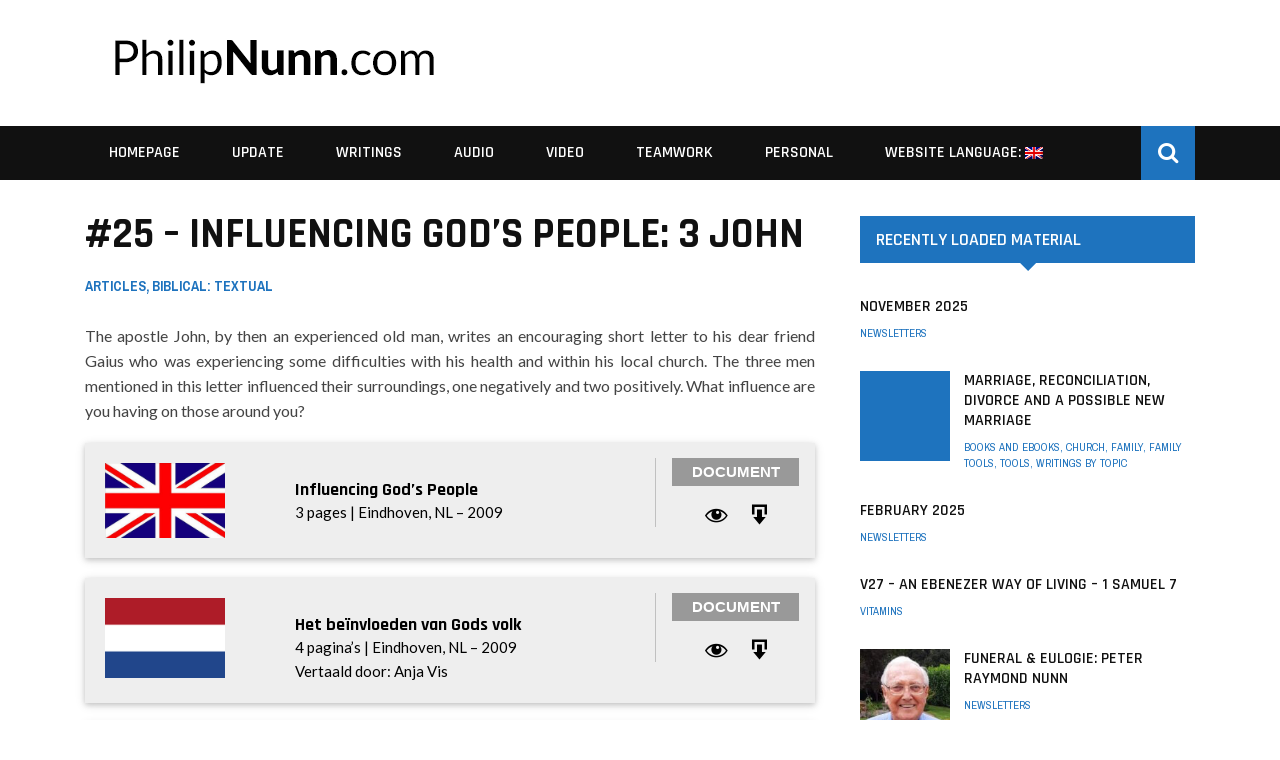

--- FILE ---
content_type: text/html; charset=UTF-8
request_url: http://philipnunn.com/2009/01/23/25-influencing-gods-people-3-john/
body_size: 18013
content:
<!DOCTYPE html>
<html lang="en-US">
<head>
	<meta charset="UTF-8" />
    <link rel="shortcut icon" href="http://philipnunn.com/wp-content/themes/magneto/favicon.ico" />
    <meta name="viewport" content="width=device-width, initial-scale=1"/>
	
		
	<link rel="pingback" href="http://philipnunn.com/xmlrpc.php">

	<title>#25 &#8211; Influencing God&#8217;s People: 3 John &#8211; PhilipNunn.com</title>
<meta name='robots' content='max-image-preview:large' />
<link rel='dns-prefetch' href='//fonts.googleapis.com' />
<link rel='preconnect' href='https://fonts.gstatic.com' crossorigin />
<link rel="alternate" type="application/rss+xml" title="PhilipNunn.com &raquo; Feed" href="https://philipnunn.com/feed/" />
<link rel="alternate" type="application/rss+xml" title="PhilipNunn.com &raquo; Comments Feed" href="https://philipnunn.com/comments/feed/" />
<script type="text/javascript">
/* <![CDATA[ */
window._wpemojiSettings = {"baseUrl":"https:\/\/s.w.org\/images\/core\/emoji\/15.0.3\/72x72\/","ext":".png","svgUrl":"https:\/\/s.w.org\/images\/core\/emoji\/15.0.3\/svg\/","svgExt":".svg","source":{"concatemoji":"http:\/\/philipnunn.com\/wp-includes\/js\/wp-emoji-release.min.js?ver=6.6.4"}};
/*! This file is auto-generated */
!function(i,n){var o,s,e;function c(e){try{var t={supportTests:e,timestamp:(new Date).valueOf()};sessionStorage.setItem(o,JSON.stringify(t))}catch(e){}}function p(e,t,n){e.clearRect(0,0,e.canvas.width,e.canvas.height),e.fillText(t,0,0);var t=new Uint32Array(e.getImageData(0,0,e.canvas.width,e.canvas.height).data),r=(e.clearRect(0,0,e.canvas.width,e.canvas.height),e.fillText(n,0,0),new Uint32Array(e.getImageData(0,0,e.canvas.width,e.canvas.height).data));return t.every(function(e,t){return e===r[t]})}function u(e,t,n){switch(t){case"flag":return n(e,"\ud83c\udff3\ufe0f\u200d\u26a7\ufe0f","\ud83c\udff3\ufe0f\u200b\u26a7\ufe0f")?!1:!n(e,"\ud83c\uddfa\ud83c\uddf3","\ud83c\uddfa\u200b\ud83c\uddf3")&&!n(e,"\ud83c\udff4\udb40\udc67\udb40\udc62\udb40\udc65\udb40\udc6e\udb40\udc67\udb40\udc7f","\ud83c\udff4\u200b\udb40\udc67\u200b\udb40\udc62\u200b\udb40\udc65\u200b\udb40\udc6e\u200b\udb40\udc67\u200b\udb40\udc7f");case"emoji":return!n(e,"\ud83d\udc26\u200d\u2b1b","\ud83d\udc26\u200b\u2b1b")}return!1}function f(e,t,n){var r="undefined"!=typeof WorkerGlobalScope&&self instanceof WorkerGlobalScope?new OffscreenCanvas(300,150):i.createElement("canvas"),a=r.getContext("2d",{willReadFrequently:!0}),o=(a.textBaseline="top",a.font="600 32px Arial",{});return e.forEach(function(e){o[e]=t(a,e,n)}),o}function t(e){var t=i.createElement("script");t.src=e,t.defer=!0,i.head.appendChild(t)}"undefined"!=typeof Promise&&(o="wpEmojiSettingsSupports",s=["flag","emoji"],n.supports={everything:!0,everythingExceptFlag:!0},e=new Promise(function(e){i.addEventListener("DOMContentLoaded",e,{once:!0})}),new Promise(function(t){var n=function(){try{var e=JSON.parse(sessionStorage.getItem(o));if("object"==typeof e&&"number"==typeof e.timestamp&&(new Date).valueOf()<e.timestamp+604800&&"object"==typeof e.supportTests)return e.supportTests}catch(e){}return null}();if(!n){if("undefined"!=typeof Worker&&"undefined"!=typeof OffscreenCanvas&&"undefined"!=typeof URL&&URL.createObjectURL&&"undefined"!=typeof Blob)try{var e="postMessage("+f.toString()+"("+[JSON.stringify(s),u.toString(),p.toString()].join(",")+"));",r=new Blob([e],{type:"text/javascript"}),a=new Worker(URL.createObjectURL(r),{name:"wpTestEmojiSupports"});return void(a.onmessage=function(e){c(n=e.data),a.terminate(),t(n)})}catch(e){}c(n=f(s,u,p))}t(n)}).then(function(e){for(var t in e)n.supports[t]=e[t],n.supports.everything=n.supports.everything&&n.supports[t],"flag"!==t&&(n.supports.everythingExceptFlag=n.supports.everythingExceptFlag&&n.supports[t]);n.supports.everythingExceptFlag=n.supports.everythingExceptFlag&&!n.supports.flag,n.DOMReady=!1,n.readyCallback=function(){n.DOMReady=!0}}).then(function(){return e}).then(function(){var e;n.supports.everything||(n.readyCallback(),(e=n.source||{}).concatemoji?t(e.concatemoji):e.wpemoji&&e.twemoji&&(t(e.twemoji),t(e.wpemoji)))}))}((window,document),window._wpemojiSettings);
/* ]]> */
</script>
<link rel='stylesheet' id='widget_ph_css-css' href='http://philipnunn.com/wp-content/plugins/widgets_ph/css/widget_ph.css?ver=1.1' type='text/css' media='all' />
<link rel='stylesheet' id='fancybox_css-css' href='http://philipnunn.com/wp-content/plugins/widgets_ph/fancyBox/source/jquery.fancybox.css?ver=1.0' type='text/css' media='all' />
<link rel='stylesheet' id='login-with-ajax-css' href='http://philipnunn.com/wp-content/themes/magneto/plugins/login-with-ajax/widget.css?ver=6.6.4' type='text/css' media='all' />
<style id='wp-emoji-styles-inline-css' type='text/css'>

	img.wp-smiley, img.emoji {
		display: inline !important;
		border: none !important;
		box-shadow: none !important;
		height: 1em !important;
		width: 1em !important;
		margin: 0 0.07em !important;
		vertical-align: -0.1em !important;
		background: none !important;
		padding: 0 !important;
	}
</style>
<link rel='stylesheet' id='dashicons-css' href='http://philipnunn.com/wp-includes/css/dashicons.min.css?ver=6.6.4' type='text/css' media='all' />
<link rel='stylesheet' id='bootstrap-css-css' href='http://philipnunn.com/wp-content/themes/magneto/framework/bootstrap/css/bootstrap.css?ver=6.6.4' type='text/css' media='all' />
<link rel='stylesheet' id='fa-css' href='http://philipnunn.com/wp-content/themes/magneto/css/fonts/awesome-fonts/css/font-awesome.min.css?ver=6.6.4' type='text/css' media='all' />
<link rel='stylesheet' id='fa-snapchat-css' href='http://philipnunn.com/wp-content/themes/magneto/css/fa-snapchat.css?ver=6.6.4' type='text/css' media='all' />
<link rel='stylesheet' id='magneto-theme-plugins-css' href='http://philipnunn.com/wp-content/themes/magneto/css/theme_plugins.css?ver=6.6.4' type='text/css' media='all' />
<link rel='stylesheet' id='magneto-style-css' href='http://philipnunn.com/wp-content/themes/magneto/css/bkstyle.css?ver=6.6.4' type='text/css' media='all' />
<link rel='stylesheet' id='magneto-responsive-css' href='http://philipnunn.com/wp-content/themes/magneto/css/responsive.css?ver=6.6.4' type='text/css' media='all' />
<link rel='stylesheet' id='ms-main-css' href='http://philipnunn.com/wp-content/plugins/masterslider/public/assets/css/masterslider.main.css?ver=2.18.2' type='text/css' media='all' />
<link rel='stylesheet' id='ms-custom-css' href='http://philipnunn.com/wp-content/uploads/masterslider/custom.css?ver=17.2' type='text/css' media='all' />
<link rel="preload" as="style" href="https://fonts.googleapis.com/css?family=Rajdhani:300,400,500,600,700%7CArchivo%20Narrow:400,500,600,700,400italic,500italic,600italic,700italic%7CLato:100,300,400,700,900,100italic,300italic,400italic,700italic,900italic&#038;display=swap&#038;ver=1755490281" /><link rel="stylesheet" href="https://fonts.googleapis.com/css?family=Rajdhani:300,400,500,600,700%7CArchivo%20Narrow:400,500,600,700,400italic,500italic,600italic,700italic%7CLato:100,300,400,700,900,100italic,300italic,400italic,700italic,900italic&#038;display=swap&#038;ver=1755490281" media="print" onload="this.media='all'"><noscript><link rel="stylesheet" href="https://fonts.googleapis.com/css?family=Rajdhani:300,400,500,600,700%7CArchivo%20Narrow:400,500,600,700,400italic,500italic,600italic,700italic%7CLato:100,300,400,700,900,100italic,300italic,400italic,700italic,900italic&#038;display=swap&#038;ver=1755490281" /></noscript><script type="text/javascript" src="http://philipnunn.com/wp-content/plugins/enable-jquery-migrate-helper/js/jquery/jquery-1.12.4-wp.js?ver=1.12.4-wp" id="jquery-core-js"></script>
<script type="text/javascript" src="http://philipnunn.com/wp-content/plugins/enable-jquery-migrate-helper/js/jquery-migrate/jquery-migrate-1.4.1-wp.js?ver=1.4.1-wp" id="jquery-migrate-js"></script>
<script type="text/javascript" src="http://philipnunn.com/wp-content/plugins/widgets_ph/js/widget_ph.js?ver=6.6.4" id="widget_ph_js-js"></script>
<script type="text/javascript" src="http://philipnunn.com/wp-content/plugins/widgets_ph/fancyBox/source/jquery.fancybox.js?ver=6.6.4" id="fancybox_js-js"></script>
<script type="text/javascript" src="http://philipnunn.com/wp-content/themes/magneto/plugins/login-with-ajax/login-with-ajax.js?ver=6.6.4" id="login-with-ajax-js"></script>
<link rel="https://api.w.org/" href="https://philipnunn.com/wp-json/" /><link rel="alternate" title="JSON" type="application/json" href="https://philipnunn.com/wp-json/wp/v2/posts/180" /><link rel="EditURI" type="application/rsd+xml" title="RSD" href="https://philipnunn.com/xmlrpc.php?rsd" />
<link rel="canonical" href="https://philipnunn.com/2009/01/23/25-influencing-gods-people-3-john/" />
<link rel='shortlink' href='https://philipnunn.com/?p=180' />
<link rel="alternate" title="oEmbed (JSON)" type="application/json+oembed" href="https://philipnunn.com/wp-json/oembed/1.0/embed?url=https%3A%2F%2Fphilipnunn.com%2F2009%2F01%2F23%2F25-influencing-gods-people-3-john%2F" />
<link rel="alternate" title="oEmbed (XML)" type="text/xml+oembed" href="https://philipnunn.com/wp-json/oembed/1.0/embed?url=https%3A%2F%2Fphilipnunn.com%2F2009%2F01%2F23%2F25-influencing-gods-people-3-john%2F&#038;format=xml" />
<meta name="generator" content="Redux 4.5.8" /><script>var ms_grabbing_curosr='http://philipnunn.com/wp-content/plugins/masterslider/public/assets/css/common/grabbing.cur',ms_grab_curosr='http://philipnunn.com/wp-content/plugins/masterslider/public/assets/css/common/grab.cur';</script>
<meta name="generator" content="MasterSlider 2.18.2 - Responsive Touch Image Slider" />
<style type="text/css">
.qtranxs_flag_en {background-image: url(http://philipnunn.com/wp-content/plugins/qtranslate-xt-3.7.3/flags/gb.png); background-repeat: no-repeat;}
.qtranxs_flag_es {background-image: url(http://philipnunn.com/wp-content/plugins/qtranslate-xt-3.7.3/flags/es.png); background-repeat: no-repeat;}
.qtranxs_flag_fr {background-image: url(http://philipnunn.com/wp-content/plugins/qtranslate-xt-3.7.3/flags/fr.png); background-repeat: no-repeat;}
.qtranxs_flag_de {background-image: url(http://philipnunn.com/wp-content/plugins/qtranslate-xt-3.7.3/flags/de.png); background-repeat: no-repeat;}
</style>
<link hreflang="en" href="http://philipnunn.com/en/2009/01/23/25-influencing-gods-people-3-john/" rel="alternate" />
<link hreflang="es" href="http://philipnunn.com/es/2009/01/23/25-influencing-gods-people-3-john/" rel="alternate" />
<link hreflang="fr" href="http://philipnunn.com/fr/2009/01/23/25-influencing-gods-people-3-john/" rel="alternate" />
<link hreflang="de" href="http://philipnunn.com/de/2009/01/23/25-influencing-gods-people-3-john/" rel="alternate" />
<link hreflang="x-default" href="http://philipnunn.com/2009/01/23/25-influencing-gods-people-3-john/" rel="alternate" />
<meta name="generator" content="qTranslate-XT 3.7.3" />
        <script type="text/javascript">
            var ajaxurl = 'https://philipnunn.com/wp-admin/admin-ajax.php';
        </script>
        
    <style type='text/css' media="all">
        .review-score {display: none !important;}.post-author {display: none !important;}.post-date {display: none !important;}.meta-comment {display: none !important;}.top-bar {display: none !important;}.bk-breadcrumbs-wrap{display: none;}#top-menu>ul>li > .sub-menu, .bk-dropdown-menu, .bk-sub-sub-menu, .bk-mega-menu, .bk-mega-column-menu, .sub-menu, .top-nav .bk-account-info, .bk_small_cart #bk_small_cart_widget {
                                                    top: -9999999px;
                                                    transition: opacity 0.3s linear;
                                                }        ::selection {color: #FFF; background: #1e73be}
        ::-webkit-selection {color: #FFF; background: #1e73be}
         
            .module-square-grid .content_in .post-c-wrap .title:hover, .module-carousel-type1 .post-c-wrap .title:hover,
            .module-hero .content_in .post-c-wrap .title:hover,
            .bk-slider-module .flexslider .item h4:hover, .content_out.small-post h4:hover,
            .bk-sub-posts .post-title a:hover, .module-tech-grid ul li .title:hover, .module-pyramid-grid ul li .title:hover,
            .bk-blog-content .meta-wrap .post-category, 
             .breadcrumbs .fa-home, .module-feature2 .meta-wrap .post-category, .module-tech-grid ul li .meta > div.post-category a, .module-pyramid-grid ul li .meta > div.post-category a,
             
             p > a, p > a:hover, .single-page .article-content a:hover, .single-page .article-content a:visited, .content_out.small-post .meta .post-category, .bk-sub-menu li:hover > a,
            #top-menu>ul>li > .sub-menu a:hover, .bk-dropdown-menu li:hover > a, .widget-twitter .fa-twitter,
            .widget-twitter ul.slides li .twitter-message a, .content_in .meta > div.post-category a,
            .row-type .meta-wrap .post-category, #top-menu>ul>li:hover > a, .article-content li a, .article-content p a,
            .s-post-header .meta > .post-category, .breadcrumbs .location, .recommend-box .close,
            .s-post-nav .nav-title span, .error-number h4, .redirect-home, .module-breaking-carousel .flex-direction-nav .flex-next, .module-breaking-carousel:hover .flex-direction-nav .flex-prev,
            .bk-author-box .author-info .bk-author-page-contact a:hover, .module-feature2 .meta .post-category, 
            .bk-blog-content .meta .post-category, .bk-forum-title:hover,
            .module-feature2 .readmore a:hover, .module-blog ul li .readmore a:hover, .widget_latest_replies .details h4:hover,
            #pagination .page-numbers, .post-page-links a, .single-page .icon-play:hover, .row-type .readmore a:hover,
            ul.forum-titles li.bbp-forum-info, #bbpress-forums li.bbp-header li.bbp-topic-title, #wp-calendar tbody td a, #wp-calendar tfoot #prev,
            .widget_comment .post-title:hover, #footer-menu a:hover, .woocommerce-page ul.product_list_widget li a:hover,
            .woocommerce-page div.product div.thumbnails .flex-direction-nav li a, .woocommerce-page ul.products li.product h3:hover,
            
            .widget_latest_replies .details .comment-author, .widget_recent_topics .details .comment-author a
            ,.woocommerce-page .star-rating span, .woocommerce-page p.stars a, .woocommerce-page div.product form.cart table td .reset_variations:hover, 
            .bk_small_cart .widget_shopping_cart .cart_list a:hover, .top-nav .bk-lwa .bk-account-info a:hover,
            a.bk_u_login:hover, a.bk_u_logout:hover, .bk-back-login:hover, .bk_small_cart .cart-contents:hover, .woocommerce-cart .cart-collaterals .cart_totals .woocommerce-shipping-calculator .button:hover,
            .top-nav .bk-links-modal:hover, .bk_small_cart .cart-contents span, #main-mobile-menu .expand i, 
            .main-nav.bk-menu-light .bk-sub-menu li > a:hover, .main-nav.bk-menu-light .bk-sub-posts .post-title a:hover,
            .row-classic-layout .row-type h4:hover, .widget-social ul li a:hover, .module-large-blog.row-classic-layout .post-c-wrap h4:hover
            {color: #1e73be}
            
            #top-menu>ul>li > .sub-menu, .bk-dropdown-menu, .s-post-nav .nav-title span, .featured-slider-wrapper .post-c-wrap .readmore a:hover,
            .s-post-nav .nav-title span, .bk-mega-menu, .bk-mega-column-menu, .search-loadding, #comment-submit:hover, .s-tags a:hover, input[type="submit"]:hover,
            
            #pagination .page-numbers, .post-page-links a, .post-page-links > span, .widget-twitter .flex-direction-nav li a:hover, .widget_latest_comments .flex-direction-nav li a:hover 
            ,#mobile-inner-header, .menu-location-title, .woocommerce-page a.button:hover, .woocommerce-page div.product form.cart .button:hover,
            .woocommerce-page #review_form #respond .form-submit #submit:hover, .woocommerce-page .woocommerce-message .button:hover, .woocommerce-page input.button:hover,
            .woocommerce-page .cart-collaterals .shipping_calculator h2:hover, .woocommerce-page .widget_price_filter .price_slider_amount .button:hover, .button:hover
            ,.bbp-login-form .bbp-submit-wrapper #user-submit:hover, .bk-lwa:hover > .bk-account-info, .bk-back-login:hover, .bk_small_cart:hover #bk_small_cart_widget, 
            .bk_small_cart .woocommerce.widget_shopping_cart .buttons a:hover, .woocommerce-cart .cart-collaterals .cart_totals .woocommerce-shipping-calculator .button:hover
            ,.menu-location-title, #mobile-inner-header, .woocommerce-cart .wc-proceed-to-checkout a.checkout-button:hover
            {border-color: #1e73be;}
            
            
            
            .bk-review-bar-wrap .bk-review-score, .s-tags a:hover, .s-post-nav .icon, #comment-submit:hover, .flex-direction-nav li a,
            .widget_latest_comments .flex-direction-nav li a:hover, .widget-twitter .flex-direction-nav li a:hover, .woocommerce-page a.button:hover,
            .woocommerce-page div.product form.cart .button:hover, .woocommerce-page #review_form #respond .form-submit #submit:hover, 
            .woocommerce-page .woocommerce-message .button:hover, .woocommerce-page input.button:hover, .woocommerce-page input.button.alt:hover,
            .woocommerce-page .cart-collaterals .shipping_calculator h2:hover, .woocommerce-page .widget_price_filter .price_slider_amount .button:hover, .button:hover,
            .bbp-login-form .bbp-submit-wrapper #user-submit:hover, .review-score-smallpost, .widget_most_commented .comments, .woocommerce-cart .wc-proceed-to-checkout a.checkout-button:hover,
            .bk_small_cart .woocommerce.widget_shopping_cart .buttons a:hover, .top-bar.bk-menu-light .bk_small_cart .woocommerce.widget_shopping_cart .buttons a:hover,
            .row-type h4:hover, .module-feature1 .primary-post h4:hover, .module-feature2 .content_out h4:hover, .module-classic-blog .bk-blog-content h4:hover,
            .module-large-blog .post-c-wrap h4:hover, .footer .widget-title h3, .featured-slider-wrapper .post-c-wrap .readmore a:hover,
            .sidebar-wrap .widget-title h3, .widget_tag_cloud .tagcloud a:hover, input[type="submit"]:hover,
            
            .thumb, .module-fw-slider .flex-control-nav li a.flex-active, .module-breaking-carousel .content_out.small-post .meta:after,
            .footer .cm-flex .flex-control-paging li a.flex-active, .main-nav #main-menu .menu > li:hover, .main-nav .menu > li.current-menu-item,
            .module-feature2 .flex-direction-nav li a, #ajax-form-search, .ajax-form input, .loadmore span.ajaxtext:hover, .widget-social ul li:hover,
            .bk-review-box .bk-overlay span, .bk-score-box, .share-total, #pagination .page-numbers.current, .post-page-links > span,
            .woocommerce span.onsale, .woocommerce-page span.onsale, .widget_display_stats dd strong, .widget_display_search .search-icon, .searchform-wrap .search-icon,
            #bbpress-forums #bbp-search-form .search-icon, #back-top, .woocommerce-page div.product .summary .product_title span, .woocommerce-page div.product .woocommerce-tabs ul.tabs li.active, 
            .related.products > h2 span, .woocommerce-page #reviews h3 span, .upsells.products > h2 span, .cross-sells > h2 span, .woocommerce-page .cart-collaterals .cart_totals h2 span
            , .bbp-pagination-links a:hover, .bbp-pagination-links span.current, .module-square-grid .content_in_wrapper, .bk_tabs .ui-tabs-nav li.ui-tabs-active
            , .widget_product_search input[type="submit"]
            {background-color: #1e73be;}
            
            .content_out .review-score, ::-webkit-scrollbar-thumb, ::-webkit-scrollbar-thumb:window-inactive 
            {background-color: rgba(30,115,190,0.9);}
            
            .footer .cm-flex .flex-control-paging li a
            {background-color: rgba(30,115,190,0.3);}
            
            .widget_most_commented .comments:after 
            {border-right-color: #1e73be;}
            
            .sidebar-wrap .widget-title h3::after {
                border-top-color: #1e73be;
            }

                            #page-wrap { width: auto; }
                            .header-inner {margin-top: 0px;  }
                            .header-inner {margin-bottom: 0px;  }
                            .footer .footer-content-wrapper{padding-top: 50px;  }
                            .footer .footer-lower {margin-top: 50px;  }
                                
                
    </style>
        <link rel="icon" href="https://philipnunn.com/wp-content/uploads/2017/10/cropped-philipnunn-icon3-32x32.png" sizes="32x32" />
<link rel="icon" href="https://philipnunn.com/wp-content/uploads/2017/10/cropped-philipnunn-icon3-192x192.png" sizes="192x192" />
<link rel="apple-touch-icon" href="https://philipnunn.com/wp-content/uploads/2017/10/cropped-philipnunn-icon3-180x180.png" />
<meta name="msapplication-TileImage" content="https://philipnunn.com/wp-content/uploads/2017/10/cropped-philipnunn-icon3-270x270.png" />
<style id="magneto_option-dynamic-css" title="dynamic-css" class="redux-options-output">.header-wrap .header-logo-wrapper{background-color:#fff;}.main-nav, .main-nav-container{border-top:0px solid #ddd;}.main-nav, .main-nav-container{border-bottom:0px solid #ddd;}body{font-size:16px;}.module-title h2 span, .page-title h2 span{font-size:20px;}.sidebar-wrap .widget-title h3{font-size:18px;}.footer .widget-title h3{font-size:16px;}#top-menu>ul>li, #top-menu>ul>li .sub-menu li, .bk_u_login, .bk_u_logout, .bk-links-modal{font-family:Rajdhani;font-weight:500;font-style:normal;}.main-nav #main-menu .menu > li, .main-nav #main-menu .menu > li > a, .mega-title h3, .header .logo.logo-text h1,
                            .comment-box .comment-author-name, .today-date{font-family:Rajdhani;font-weight:600;font-style:normal;}.bk-review-score, .bk-criteria-wrap > span{font-family:Rajdhani;font-weight:600;font-style:normal;}.meta, .post-category, .widget_comment .cm-header div, .module-feature2 .post-author, .comment-box .comment-time, .share-box ul li .share-item__value,.share-box .bk-share .share-item__valuem, .share-total, .loadmore span.ajaxtext, .woocommerce-page a.button, #comment-submit, 
                            .featured-slider-wrapper .post-c-wrap .readmore a,
                            .woocommerce-page #review_form #respond .form-submit #submit, .woocommerce-page div.product form.cart .button, .woocommerce-page input.button, 
                            .woocommerce-page .cart-collaterals .shipping_calculator .button, .woocommerce-page .cart-collaterals .shipping_calculator h2, 
                            .woocommerce span.onsale, .woocommerce-page span.onsale, .breadcrumbs, .s-post-nav .nav-title span, .product_meta .post-tags-title,
                            .woocommerce-page .widget_price_filter .price_slider_amount .button, .button, .woocommerce-page div.product form.cart table td select, .woocommerce-page div.product form.cart table td .reset_variations, 
                            .bk-search-content .nothing-respond, .bk_small_cart .woocommerce.widget_shopping_cart .buttons a, .woocommerce-page div.product p.price ins, .woocommerce-cart .cart-collaterals .cart_totals .woocommerce-shipping-calculator .button {font-family:"Archivo Narrow";font-weight:400;font-style:normal;}h1, h2, h3, h4, h5, #mobile-top-menu > ul > li, #mobile-menu > ul > li, #footer-menu a, .bk-copyright, 
                            .widget-social-counter .counter, .widget-social-counter ul li .data .subscribe, .woocommerce-page div.product .woocommerce-tabs ul.tabs li a,
                            #bbpress-forums ul.forum-titles, .breadcrumbs .location, #bbpress-forums li.bbp-header, .woocommerce-page ul.product_list_widget li a, 
                            .bk_small_cart .woocommerce.widget_shopping_cart .total, .bk_small_cart .widget_shopping_cart .cart_list a,
                            .bk_tabs  .ui-tabs-nav li, .bkteamsc .team-member .member-name, .buttonsc, .bk-forum-title, .bk-sub-posts .post-title {font-family:Rajdhani;font-weight:600;font-style:normal;}body, textarea, input, p, 
                            .entry-excerpt, .comment-text, .comment-author, .article-content,
                            .comments-area, .tag-list, .bk-mega-menu .bk-sub-posts .feature-post .menu-post-item .post-date, .comments-area small{font-family:Lato;font-weight:400;font-style:normal;}</style>
	<script>
	  (function(i,s,o,g,r,a,m){i['GoogleAnalyticsObject']=r;i[r]=i[r]||function(){
	  (i[r].q=i[r].q||[]).push(arguments)},i[r].l=1*new Date();a=s.createElement(o),
	  m=s.getElementsByTagName(o)[0];a.async=1;a.src=g;m.parentNode.insertBefore(a,m)
	  })(window,document,'script','https://www.google-analytics.com/analytics.js','ga');

	  ga('create', 'UA-3178588-1', 'auto');
	  ga('send', 'pageview');

	</script>
	
</head>

<body class="post-template-default single single-post postid-180 single-format-standard _masterslider _msp_version_2.18.2">
    
    <div id="page-wrap" class="wide">
        <div id="main-mobile-menu">
            <div class="block">
                <div id="mobile-inner-header">
                    <a class="mobile-menu-close" href="#" title="Close"><i class="fa fa-arrow-left"></i></a>
                </div>
                                                    <div class="main-menu">
                        <h3 class="menu-location-title">
                            Main Menu                        </h3>
                        <div id="mobile-menu" class="menu-mainmenuen-container"><ul id="menu-mainmenuen" class="menu"><li id="menu-item-1218" class="menu-item menu-item-type-post_type menu-item-object-page menu-item-home menu-item-1218"><a href="https://philipnunn.com/">Homepage</a></li>
<li id="menu-item-10" class="menu-item menu-item-type-custom menu-item-object-custom menu-item-has-children menu-item-10"><a href="#">Update</a>
<ul class="sub-menu">
	<li id="menu-item-259" class="menu-item menu-item-type-taxonomy menu-item-object-category menu-item-259 menu-category-61"><a href="https://philipnunn.com/category/recently-loaded-material/">Recently Loaded Material</a></li>
	<li id="menu-item-36" class="menu-item menu-item-type-post_type menu-item-object-page menu-item-36"><a href="https://philipnunn.com/guestbook/">Guestbook</a></li>
	<li id="menu-item-34" class="menu-item menu-item-type-post_type menu-item-object-page menu-item-34"><a href="https://philipnunn.com/statistics/">Statistics</a></li>
</ul>
</li>
<li id="menu-item-11" class="menu-item menu-item-type-custom menu-item-object-custom menu-item-has-children menu-item-11"><a href="#">Writings</a>
<ul class="sub-menu">
	<li id="menu-item-140" class="menu-item menu-item-type-custom menu-item-object-custom menu-item-has-children menu-item-140"><a href="#">Writings By Category</a>
	<ul class="sub-menu">
		<li id="menu-item-41" class="menu-item menu-item-type-taxonomy menu-item-object-category menu-item-41 menu-category-4"><a href="https://philipnunn.com/category/vitamins/">Vitamins</a></li>
		<li id="menu-item-42" class="menu-item menu-item-type-taxonomy menu-item-object-category current-post-ancestor current-menu-parent current-post-parent menu-item-42 menu-category-5"><a href="https://philipnunn.com/category/articles/">Articles</a></li>
		<li id="menu-item-43" class="menu-item menu-item-type-taxonomy menu-item-object-category menu-item-43 menu-category-6"><a href="https://philipnunn.com/category/devotional-booklets/">Devotional Booklets</a></li>
		<li id="menu-item-44" class="menu-item menu-item-type-taxonomy menu-item-object-category menu-item-44 menu-category-7"><a href="https://philipnunn.com/category/books-and-ebooks/">Books and eBooks</a></li>
		<li id="menu-item-46" class="menu-item menu-item-type-taxonomy menu-item-object-category menu-item-46 menu-category-8"><a href="https://philipnunn.com/category/poems/">Poems</a></li>
		<li id="menu-item-47" class="menu-item menu-item-type-taxonomy menu-item-object-category menu-item-47 menu-category-9"><a href="https://philipnunn.com/category/tools/">Tools</a></li>
		<li id="menu-item-45" class="menu-item menu-item-type-taxonomy menu-item-object-category menu-item-45 menu-category-15"><a href="https://philipnunn.com/category/historical/">Historical</a></li>
	</ul>
</li>
	<li id="menu-item-16621" class="menu-item menu-item-type-custom menu-item-object-custom menu-item-has-children menu-item-16621"><a>Writings by Language</a>
	<ul class="sub-menu">
		<li id="menu-item-16614" class="menu-item menu-item-type-custom menu-item-object-custom menu-item-16614"><a href="http://philipnunn.com/tag/wenglish/">English</a></li>
		<li id="menu-item-16615" class="menu-item menu-item-type-custom menu-item-object-custom menu-item-16615"><a href="http://philipnunn.com/tag/wdutch/">Dutch</a></li>
		<li id="menu-item-16616" class="menu-item menu-item-type-custom menu-item-object-custom menu-item-16616"><a href="http://philipnunn.com/tag/wspanish/">Spanish</a></li>
		<li id="menu-item-16617" class="menu-item menu-item-type-custom menu-item-object-custom menu-item-16617"><a href="http://philipnunn.com/tag/wfrench/">French</a></li>
		<li id="menu-item-16618" class="menu-item menu-item-type-custom menu-item-object-custom menu-item-16618"><a href="http://philipnunn.com/tag/wgerman/">German</a></li>
		<li id="menu-item-16619" class="menu-item menu-item-type-custom menu-item-object-custom menu-item-16619"><a href="http://philipnunn.com/tag/witalian">Italian</a></li>
		<li id="menu-item-19444" class="menu-item menu-item-type-custom menu-item-object-custom menu-item-19444"><a href="http://philipnunn.com/tag/wnorsk/">Norwegian</a></li>
		<li id="menu-item-19445" class="menu-item menu-item-type-custom menu-item-object-custom menu-item-19445"><a href="http://philipnunn.com/tag/wswedish/">Swedish</a></li>
		<li id="menu-item-19443" class="menu-item menu-item-type-custom menu-item-object-custom menu-item-19443"><a href="http://philipnunn.com/tag/wromana/">Romanian</a></li>
		<li id="menu-item-19442" class="menu-item menu-item-type-custom menu-item-object-custom menu-item-19442"><a href="http://philipnunn.com/tag/wburmese/">Burmese</a></li>
		<li id="menu-item-19978" class="menu-item menu-item-type-custom menu-item-object-custom menu-item-19978"><a href="http://philipnunn.com/tag/wrussian/">Russian</a></li>
		<li id="menu-item-20602" class="menu-item menu-item-type-custom menu-item-object-custom menu-item-20602"><a href="http://philipnunn.com/tag/wfarsi/">Farsi</a></li>
		<li id="menu-item-16620" class="menu-item menu-item-type-custom menu-item-object-custom menu-item-16620"><a href="http://philipnunn.com/tag/wother">Other Languages</a></li>
	</ul>
</li>
	<li id="menu-item-12" class="menu-item menu-item-type-custom menu-item-object-custom menu-item-has-children menu-item-12"><a href="#">Writings By Topic</a>
	<ul class="sub-menu">
		<li id="menu-item-59" class="menu-item menu-item-type-taxonomy menu-item-object-category menu-item-59 menu-category-17"><a href="https://philipnunn.com/category/writings-by-topic/family/">Family</a></li>
		<li id="menu-item-57" class="menu-item menu-item-type-taxonomy menu-item-object-category menu-item-57 menu-category-18"><a href="https://philipnunn.com/category/writings-by-topic/discipleship/">Discipleship</a></li>
		<li id="menu-item-56" class="menu-item menu-item-type-taxonomy menu-item-object-category menu-item-56 menu-category-19"><a href="https://philipnunn.com/category/writings-by-topic/devotional/">Devotional</a></li>
		<li id="menu-item-62" class="menu-item menu-item-type-taxonomy menu-item-object-category menu-item-62 menu-category-20"><a href="https://philipnunn.com/category/writings-by-topic/pastoral/">Pastoral</a></li>
		<li id="menu-item-55" class="menu-item menu-item-type-taxonomy menu-item-object-category menu-item-55 menu-category-21"><a href="https://philipnunn.com/category/writings-by-topic/church/">Church</a></li>
		<li id="menu-item-58" class="menu-item menu-item-type-taxonomy menu-item-object-category menu-item-58 menu-category-22"><a href="https://philipnunn.com/category/writings-by-topic/evangelistic-mission/">Evangelistic &#038; Mission</a></li>
		<li id="menu-item-60" class="menu-item menu-item-type-taxonomy menu-item-object-category menu-item-60 menu-category-23"><a href="https://philipnunn.com/category/writings-by-topic/god/">God</a></li>
		<li id="menu-item-53" class="menu-item menu-item-type-taxonomy menu-item-object-category menu-item-53 menu-category-24"><a href="https://philipnunn.com/category/writings-by-topic/biblical-biographic/">Biblical: Biographic</a></li>
		<li id="menu-item-54" class="menu-item menu-item-type-taxonomy menu-item-object-category current-post-ancestor current-menu-parent current-post-parent menu-item-54 menu-category-25"><a href="https://philipnunn.com/category/writings-by-topic/biblical-textual/">Biblical: Textual</a></li>
		<li id="menu-item-61" class="menu-item menu-item-type-taxonomy menu-item-object-category menu-item-61 menu-category-26"><a href="https://philipnunn.com/category/writings-by-topic/other/">Other</a></li>
	</ul>
</li>
</ul>
</li>
<li id="menu-item-13" class="menu-item menu-item-type-custom menu-item-object-custom menu-item-has-children menu-item-13"><a href="#">Audio</a>
<ul class="sub-menu">
	<li id="menu-item-139" class="menu-item menu-item-type-custom menu-item-object-custom menu-item-has-children menu-item-139"><a>Audio By Language</a>
	<ul class="sub-menu">
		<li id="menu-item-16622" class="menu-item menu-item-type-custom menu-item-object-custom menu-item-16622"><a href="http://philipnunn.com/tag/audio-english/">English</a></li>
		<li id="menu-item-16628" class="menu-item menu-item-type-custom menu-item-object-custom menu-item-16628"><a href="http://philipnunn.com/tag/audio-dutch/">Dutch</a></li>
	</ul>
</li>
	<li id="menu-item-15" class="menu-item menu-item-type-custom menu-item-object-custom menu-item-has-children menu-item-15"><a href="#">Audio By Topic</a>
	<ul class="sub-menu">
		<li id="menu-item-79" class="menu-item menu-item-type-taxonomy menu-item-object-category menu-item-79 menu-category-40"><a href="https://philipnunn.com/category/audio-video-by-topic/family-audio-video-by-topic/">Family</a></li>
		<li id="menu-item-77" class="menu-item menu-item-type-taxonomy menu-item-object-category menu-item-77 menu-category-41"><a href="https://philipnunn.com/category/audio-video-by-topic/discipleship-audio-video-by-topic/">Discipleship</a></li>
		<li id="menu-item-76" class="menu-item menu-item-type-taxonomy menu-item-object-category menu-item-76 menu-category-42"><a href="https://philipnunn.com/category/audio-video-by-topic/devotional-audio-video-by-topic/">Devotional</a></li>
		<li id="menu-item-82" class="menu-item menu-item-type-taxonomy menu-item-object-category menu-item-82 menu-category-43"><a href="https://philipnunn.com/category/audio-video-by-topic/pastoral-audio-video-by-topic/">Pastoral</a></li>
		<li id="menu-item-75" class="menu-item menu-item-type-taxonomy menu-item-object-category menu-item-75 menu-category-44"><a href="https://philipnunn.com/category/audio-video-by-topic/church-audio-video-by-topic/">Church</a></li>
		<li id="menu-item-78" class="menu-item menu-item-type-taxonomy menu-item-object-category menu-item-78 menu-category-45"><a href="https://philipnunn.com/category/audio-video-by-topic/evangelistic-mission-audio-video-by-topic/">Evangelistic &#038; Mission</a></li>
		<li id="menu-item-80" class="menu-item menu-item-type-taxonomy menu-item-object-category menu-item-80 menu-category-46"><a href="https://philipnunn.com/category/audio-video-by-topic/god-audio-video-by-topic/">God</a></li>
		<li id="menu-item-73" class="menu-item menu-item-type-taxonomy menu-item-object-category menu-item-73 menu-category-47"><a href="https://philipnunn.com/category/audio-video-by-topic/biblical-biographic-audio-video-by-topic/">Biblical: Biographic</a></li>
		<li id="menu-item-74" class="menu-item menu-item-type-taxonomy menu-item-object-category menu-item-74 menu-category-48"><a href="https://philipnunn.com/category/audio-video-by-topic/biblical-textual-audio-video-by-topic/">Biblical: Textual</a></li>
		<li id="menu-item-81" class="menu-item menu-item-type-taxonomy menu-item-object-category menu-item-81 menu-category-49"><a href="https://philipnunn.com/category/audio-video-by-topic/other-audio-video-by-topic/">Other</a></li>
	</ul>
</li>
</ul>
</li>
<li id="menu-item-14" class="menu-item menu-item-type-custom menu-item-object-custom menu-item-has-children menu-item-14"><a href="#">Video</a>
<ul class="sub-menu">
	<li id="menu-item-141" class="menu-item menu-item-type-custom menu-item-object-custom menu-item-has-children menu-item-141"><a>Video By Language</a>
	<ul class="sub-menu">
		<li id="menu-item-16629" class="menu-item menu-item-type-custom menu-item-object-custom menu-item-16629"><a href="http://philipnunn.com/tag/video-english/">English</a></li>
		<li id="menu-item-16631" class="menu-item menu-item-type-custom menu-item-object-custom menu-item-16631"><a href="http://philipnunn.com/tag/video-dutch/">Dutch</a></li>
		<li id="menu-item-19902" class="menu-item menu-item-type-custom menu-item-object-custom menu-item-19902"><a href="http://philipnunn.com/tag/video-spanish/">Spanish</a></li>
		<li id="menu-item-20601" class="menu-item menu-item-type-custom menu-item-object-custom menu-item-20601"><a href="http://philipnunn.com/tag/video-french/">French</a></li>
	</ul>
</li>
	<li id="menu-item-142" class="menu-item menu-item-type-custom menu-item-object-custom menu-item-has-children menu-item-142"><a href="#">Video By Topic</a>
	<ul class="sub-menu">
		<li id="menu-item-17967" class="menu-item menu-item-type-custom menu-item-object-custom menu-item-17967"><a href="http://philipnunn.com/tag/video-family/">Family</a></li>
		<li id="menu-item-17966" class="menu-item menu-item-type-custom menu-item-object-custom menu-item-17966"><a href="http://philipnunn.com/tag/video-discipleship/">Discipleship</a></li>
		<li id="menu-item-19901" class="menu-item menu-item-type-custom menu-item-object-custom menu-item-19901"><a href="http://philipnunn.com/tag/video-devotional/">Devotional</a></li>
		<li id="menu-item-17969" class="menu-item menu-item-type-custom menu-item-object-custom menu-item-17969"><a href="http://philipnunn.com/tag/video-pastoral/">Pastoral</a></li>
		<li id="menu-item-17965" class="menu-item menu-item-type-custom menu-item-object-custom menu-item-17965"><a href="http://philipnunn.com/tag/video-church/">Church</a></li>
		<li id="menu-item-17968" class="menu-item menu-item-type-custom menu-item-object-custom menu-item-17968"><a href="http://philipnunn.com/tag/video-god/">God</a></li>
		<li id="menu-item-17964" class="menu-item menu-item-type-custom menu-item-object-custom menu-item-17964"><a href="http://philipnunn.com/tag/video-biographic/">Biblical: Biographic</a></li>
	</ul>
</li>
</ul>
</li>
<li id="menu-item-16" class="menu-item menu-item-type-custom menu-item-object-custom menu-item-has-children menu-item-16"><a href="#">Teamwork</a>
<ul class="sub-menu">
	<li id="menu-item-112" class="menu-item menu-item-type-post_type menu-item-object-page menu-item-112"><a href="https://philipnunn.com/mission-vision/">Mission &#038; Vision</a></li>
	<li id="menu-item-111" class="menu-item menu-item-type-post_type menu-item-object-page menu-item-111"><a href="https://philipnunn.com/can-you-translate/">Can You Translate?</a></li>
	<li id="menu-item-110" class="menu-item menu-item-type-post_type menu-item-object-page menu-item-110"><a href="https://philipnunn.com/publishing-policy/">Publishing Policy</a></li>
	<li id="menu-item-108" class="menu-item menu-item-type-post_type menu-item-object-page menu-item-108"><a href="https://philipnunn.com/links/">Links</a></li>
	<li id="menu-item-113" class="menu-item menu-item-type-custom menu-item-object-custom menu-item-has-children menu-item-113"><a href="#">Mission Support</a>
	<ul class="sub-menu">
		<li id="menu-item-1305" class="menu-item menu-item-type-post_type menu-item-object-post menu-item-1305"><a href="https://philipnunn.com/2017/03/15/the-christian-network-school/">The Christian Network School</a></li>
		<li id="menu-item-1306" class="menu-item menu-item-type-post_type menu-item-object-post menu-item-1306"><a href="https://philipnunn.com/2017/03/15/reports/">Reports</a></li>
		<li id="menu-item-1319" class="menu-item menu-item-type-post_type menu-item-object-post menu-item-1319"><a href="https://philipnunn.com/2017/03/15/presentations/">Presentations</a></li>
	</ul>
</li>
	<li id="menu-item-103" class="menu-item menu-item-type-post_type menu-item-object-page menu-item-103"><a href="https://philipnunn.com/web-administrator/">Web Administrator</a></li>
</ul>
</li>
<li id="menu-item-17" class="menu-item menu-item-type-custom menu-item-object-custom menu-item-has-children menu-item-17"><a href="#">Personal</a>
<ul class="sub-menu">
	<li id="menu-item-122" class="menu-item menu-item-type-post_type menu-item-object-page menu-item-122"><a href="https://philipnunn.com/about-the-author/">About The Author</a></li>
	<li id="menu-item-121" class="menu-item menu-item-type-post_type menu-item-object-page menu-item-121"><a href="https://philipnunn.com/brief-doctrinal-statement/">Brief Doctrinal Statement</a></li>
	<li id="menu-item-120" class="menu-item menu-item-type-post_type menu-item-object-page menu-item-120"><a href="https://philipnunn.com/contact-the-author/">Contact The Author</a></li>
	<li id="menu-item-123" class="menu-item menu-item-type-taxonomy menu-item-object-category menu-item-has-children menu-item-123 menu-category-50"><a href="https://philipnunn.com/category/photos/">Photos</a>
	<ul class="sub-menu">
		<li id="menu-item-124" class="menu-item menu-item-type-taxonomy menu-item-object-category menu-item-124 menu-category-53"><a href="https://philipnunn.com/category/photos/colombia-history/">Colombia &#8211; History</a></li>
		<li id="menu-item-1431" class="menu-item menu-item-type-post_type menu-item-object-post menu-item-1431"><a href="https://philipnunn.com/2017/02/15/family/">Family</a></li>
	</ul>
</li>
	<li id="menu-item-133" class="menu-item menu-item-type-taxonomy menu-item-object-category menu-item-133 menu-category-60"><a href="https://philipnunn.com/category/newsletters/">Newsletters</a></li>
</ul>
</li>
<li id="menu-item-19186" class="qtranxs-lang-menu qtranxs-lang-menu-en menu-item menu-item-type-custom menu-item-object-custom menu-item-has-children menu-item-19186"><a title="English" href="#">Website Language:&nbsp;<img src="http://philipnunn.com/wp-content/plugins/qtranslate-xt-3.7.3/flags/gb.png" alt="English" /></a>
<ul class="sub-menu">
	<li id="menu-item-20603" class="qtranxs-lang-menu-item qtranxs-lang-menu-item-en menu-item menu-item-type-custom menu-item-object-custom menu-item-20603"><a title="English" href="http://philipnunn.com/en/2009/01/23/25-influencing-gods-people-3-john/"><img src="http://philipnunn.com/wp-content/plugins/qtranslate-xt-3.7.3/flags/gb.png" alt="English" />&nbsp;English</a></li>
	<li id="menu-item-20604" class="qtranxs-lang-menu-item qtranxs-lang-menu-item-es menu-item menu-item-type-custom menu-item-object-custom menu-item-20604"><a title="Español" href="http://philipnunn.com/es/2009/01/23/25-influencing-gods-people-3-john/"><img src="http://philipnunn.com/wp-content/plugins/qtranslate-xt-3.7.3/flags/es.png" alt="Español" />&nbsp;Español</a></li>
	<li id="menu-item-20605" class="qtranxs-lang-menu-item qtranxs-lang-menu-item-fr menu-item menu-item-type-custom menu-item-object-custom menu-item-20605"><a title="Français" href="http://philipnunn.com/fr/2009/01/23/25-influencing-gods-people-3-john/"><img src="http://philipnunn.com/wp-content/plugins/qtranslate-xt-3.7.3/flags/fr.png" alt="Français" />&nbsp;Français</a></li>
	<li id="menu-item-20606" class="qtranxs-lang-menu-item qtranxs-lang-menu-item-de menu-item menu-item-type-custom menu-item-object-custom menu-item-20606"><a title="Deutsch" href="http://philipnunn.com/de/2009/01/23/25-influencing-gods-people-3-john/"><img src="http://philipnunn.com/wp-content/plugins/qtranslate-xt-3.7.3/flags/de.png" alt="Deutsch" />&nbsp;Deutsch</a></li>
</ul>
</li>
</ul></div>                    </div>
                            </div>
        </div>
        <div id="page-inner-wrap">
            <div class="page-cover mobile-menu-close"></div>
            <div class="bk-page-header">            
                <div class="header-wrap">
                    <div class="top-bar dark">
                        <div class="bkwrapper container">
                            <div class="top-nav clearfix">
                                                                    	<div class="lwa lwa-template-modal bk-template-modal">		<a href="https://philipnunn.com/wp-login.php" class="lwa-links-modal bk-links-modal">Sign in / Join</a>
				<div class="lwa-modal bk-login-modal" style="display:none;">
            <div class="lwa-form bk-login-form-wrapper bk-form-wrapper">
                <h1 class="bk-login-title">Login</h1>
    	        <form name="lwa-form" class="bk-login-modal-form bk-lwa-form" action="https://philipnunn.com/wp-login.php" method="post">
                    <div class="bk-login-panel">Welcome! Login in to your account</div>
                    <div class="bk-login-status">
                        <span class="lwa-status"></span>
                    </div>
    	            <div class="bk-ajaxform-wrap">
    	                <div class="lwa-username bk-login-input">
    	                    <div class="username_input bkusername_input">
    	                        <input type="text" name="log" id="lwa_user_login" class="input" placeholder="your username" required />
    	                    </div>
    	                </div>
    	                <div class="lwa-password bk-login-input">
    	                    <div class="password_input bkpassword_input">
    	                        <input type="password" name="pwd" id="lwa_user_pass" class="input" value="" placeholder="your password" required />
    	                    </div>
    	                </div>
                            	                <div class="lwa-submit bk-formsubmit">
    	                    <div class="lwa-links bk-links">
    	                        <div class="bk-rememberme">
        				        	        							<a class="lwa-links-remember bk-links-remember" href="https://philipnunn.com/wp-login.php?action=lostpassword" title="Password Lost and Found">Lost your password?</a>
        							    							</div>
                                <div class="bk-registration">
                                                                    </div>
    	                    </div>
                            <div class="lwa-submit-button bk-submit-button">
    	                        <input type="submit" name="wp-submit" class="lwa-wp-submit" value="Log In" tabindex="100" />
    	                        <input type="hidden" name="lwa_profile_link" value="0" />
                            	<input type="hidden" name="login-with-ajax" value="login" />
    							    							<input type="hidden" name="redirect_to" value="https://philipnunn.com" />
    							    	                    </div>
    	                </div>
    	            </div>
    	        </form>
            </div>
        	            <div class="lwa-remember bk-remember-form-wrapper bk-form-wrapper" style="display:none;">
                <h1 class="bk-login-title">Lost Password</h1>
    	        <form name="lwa-remember" class="bk-remember-form bk-lwa-remember" action="https://philipnunn.com/wp-login.php?action=lostpassword" method="post">
    	        	<span class="lwa-status"></span>
    	            <div class="bk-forgotpass clearfix">
    	                <div class="lwa-remember-email bk-login-input">	                    
                            <input type="text" name="user_login" id="lwa_user_remember" placeholder="Enter username or email"/>
    	                </div>
                            	                <div class="bk-recover-submit">
                            <a href="#" class="bk-back-login"><i class="fa fa-long-arrow-left"></i>Back to login</a>
                            <input type="submit" value="Get New Password" />
                            <input type="hidden" name="login-with-ajax" value="remember" />	                
    	                </div>
    	            </div>
    	        </form>
            </div>
	        		    		</div>
	</div>                                                                                                                                                                                                      
                            </div><!--top-nav-->
                        </div>
                    </div><!--top-bar-->
                                        <div class="header-logo-wrapper">
                        <div class="header container">
                            <div class="row">
                                <div class="col-md-12">
                        			<div class="header-inner ">
                            			                                        <!-- logo open -->
                                                                            			<div class="logo">
                                                <a href="https://philipnunn.com">
                                                    <img src="https://philipnunn.com/wp-content/uploads/2017/03/site-logo.png" alt="logo"/>
                                                </a>
                                			</div>
                                			<!-- logo close -->
                                                                                                                                                                </div>
                                </div>
                            </div>
                        </div>
                    </div>   
                                        <!-- nav open -->
            		<nav class="main-nav wide ">
                        <div class="main-nav-inner bkwrapper container">
                            <div class="main-nav-container clearfix">
                                <div class="main-nav-wrap">
                                    <div class="mobile-menu-wrap">
                                        <h3 class="menu-title">
                                            PhilipNunn.com                                        </h3>
                                        <a class="mobile-nav-btn" id="nav-open-btn"><i class="fa fa-bars"></i></a>  
                                    </div>
                                    
                                    <div id="main-menu" class="menu-mainmenuen-container"><ul id="menu-mainmenuen-1" class="menu"><li class="menu-item menu-item-type-post_type menu-item-object-page menu-item-home menu-item-1218"><a href="https://philipnunn.com/">Homepage</a></li>
<li class="menu-item menu-item-type-custom menu-item-object-custom menu-item-has-children menu-item-10"><a href="#">Update</a><div class="bk-dropdown-menu"><div class="bk-sub-menu-wrap"><ul class="bk-sub-menu clearfix">	<li class="menu-item menu-item-type-taxonomy menu-item-object-category menu-item-259 menu-category-61"><a href="https://philipnunn.com/category/recently-loaded-material/">Recently Loaded Material</a></li>
	<li class="menu-item menu-item-type-post_type menu-item-object-page menu-item-36"><a href="https://philipnunn.com/guestbook/">Guestbook</a></li>
	<li class="menu-item menu-item-type-post_type menu-item-object-page menu-item-34"><a href="https://philipnunn.com/statistics/">Statistics</a></li>
</ul></div></div></li>
<li class="menu-item menu-item-type-custom menu-item-object-custom menu-item-has-children menu-item-11"><a href="#">Writings</a><div class="bk-dropdown-menu"><div class="bk-sub-menu-wrap"><ul class="bk-sub-menu clearfix">	<li class="menu-item menu-item-type-custom menu-item-object-custom menu-item-has-children menu-item-140"><a href="#">Writings By Category</a><ul class="bk-sub-sub-menu">		<li class="menu-item menu-item-type-taxonomy menu-item-object-category menu-item-41 menu-category-4"><a href="https://philipnunn.com/category/vitamins/">Vitamins</a></li>
		<li class="menu-item menu-item-type-taxonomy menu-item-object-category current-post-ancestor current-menu-parent current-post-parent menu-item-42 menu-category-5"><a href="https://philipnunn.com/category/articles/">Articles</a></li>
		<li class="menu-item menu-item-type-taxonomy menu-item-object-category menu-item-43 menu-category-6"><a href="https://philipnunn.com/category/devotional-booklets/">Devotional Booklets</a></li>
		<li class="menu-item menu-item-type-taxonomy menu-item-object-category menu-item-44 menu-category-7"><a href="https://philipnunn.com/category/books-and-ebooks/">Books and eBooks</a></li>
		<li class="menu-item menu-item-type-taxonomy menu-item-object-category menu-item-46 menu-category-8"><a href="https://philipnunn.com/category/poems/">Poems</a></li>
		<li class="menu-item menu-item-type-taxonomy menu-item-object-category menu-item-has-children menu-item-47 menu-category-9"><a href="https://philipnunn.com/category/tools/">Tools</a><ul class="bk-sub-sub-menu">			<li id="menu-item-51" class="menu-item menu-item-type-taxonomy menu-item-object-category menu-item-51 menu-category-10"><a href="https://philipnunn.com/category/tools/family-tools/">Family Tools</a></li>
			<li id="menu-item-50" class="menu-item menu-item-type-taxonomy menu-item-object-category menu-item-50 menu-category-11"><a href="https://philipnunn.com/category/tools/evangelistic-tools/">Evangelistic Tools</a></li>
			<li id="menu-item-49" class="menu-item menu-item-type-taxonomy menu-item-object-category menu-item-49 menu-category-12"><a href="https://philipnunn.com/category/tools/discipleship-tools/">Discipleship Tools</a></li>
			<li id="menu-item-48" class="menu-item menu-item-type-taxonomy menu-item-object-category menu-item-48 menu-category-13"><a href="https://philipnunn.com/category/tools/church-tools/">Church Tools</a></li>
</ul></li>
		<li class="menu-item menu-item-type-taxonomy menu-item-object-category menu-item-45 menu-category-15"><a href="https://philipnunn.com/category/historical/">Historical</a></li>
</ul></li>
	<li class="menu-item menu-item-type-custom menu-item-object-custom menu-item-has-children menu-item-16621"><a>Writings by Language</a><ul class="bk-sub-sub-menu">		<li class="menu-item menu-item-type-custom menu-item-object-custom menu-item-16614"><a href="http://philipnunn.com/tag/wenglish/">English</a></li>
		<li class="menu-item menu-item-type-custom menu-item-object-custom menu-item-16615"><a href="http://philipnunn.com/tag/wdutch/">Dutch</a></li>
		<li class="menu-item menu-item-type-custom menu-item-object-custom menu-item-16616"><a href="http://philipnunn.com/tag/wspanish/">Spanish</a></li>
		<li class="menu-item menu-item-type-custom menu-item-object-custom menu-item-16617"><a href="http://philipnunn.com/tag/wfrench/">French</a></li>
		<li class="menu-item menu-item-type-custom menu-item-object-custom menu-item-16618"><a href="http://philipnunn.com/tag/wgerman/">German</a></li>
		<li class="menu-item menu-item-type-custom menu-item-object-custom menu-item-16619"><a href="http://philipnunn.com/tag/witalian">Italian</a></li>
		<li class="menu-item menu-item-type-custom menu-item-object-custom menu-item-19444"><a href="http://philipnunn.com/tag/wnorsk/">Norwegian</a></li>
		<li class="menu-item menu-item-type-custom menu-item-object-custom menu-item-19445"><a href="http://philipnunn.com/tag/wswedish/">Swedish</a></li>
		<li class="menu-item menu-item-type-custom menu-item-object-custom menu-item-19443"><a href="http://philipnunn.com/tag/wromana/">Romanian</a></li>
		<li class="menu-item menu-item-type-custom menu-item-object-custom menu-item-19442"><a href="http://philipnunn.com/tag/wburmese/">Burmese</a></li>
		<li class="menu-item menu-item-type-custom menu-item-object-custom menu-item-19978"><a href="http://philipnunn.com/tag/wrussian/">Russian</a></li>
		<li class="menu-item menu-item-type-custom menu-item-object-custom menu-item-20602"><a href="http://philipnunn.com/tag/wfarsi/">Farsi</a></li>
		<li class="menu-item menu-item-type-custom menu-item-object-custom menu-item-16620"><a href="http://philipnunn.com/tag/wother">Other Languages</a></li>
</ul></li>
	<li class="menu-item menu-item-type-custom menu-item-object-custom menu-item-has-children menu-item-12"><a href="#">Writings By Topic</a><ul class="bk-sub-sub-menu">		<li class="menu-item menu-item-type-taxonomy menu-item-object-category menu-item-59 menu-category-17"><a href="https://philipnunn.com/category/writings-by-topic/family/">Family</a></li>
		<li class="menu-item menu-item-type-taxonomy menu-item-object-category menu-item-57 menu-category-18"><a href="https://philipnunn.com/category/writings-by-topic/discipleship/">Discipleship</a></li>
		<li class="menu-item menu-item-type-taxonomy menu-item-object-category menu-item-56 menu-category-19"><a href="https://philipnunn.com/category/writings-by-topic/devotional/">Devotional</a></li>
		<li class="menu-item menu-item-type-taxonomy menu-item-object-category menu-item-62 menu-category-20"><a href="https://philipnunn.com/category/writings-by-topic/pastoral/">Pastoral</a></li>
		<li class="menu-item menu-item-type-taxonomy menu-item-object-category menu-item-55 menu-category-21"><a href="https://philipnunn.com/category/writings-by-topic/church/">Church</a></li>
		<li class="menu-item menu-item-type-taxonomy menu-item-object-category menu-item-58 menu-category-22"><a href="https://philipnunn.com/category/writings-by-topic/evangelistic-mission/">Evangelistic &#038; Mission</a></li>
		<li class="menu-item menu-item-type-taxonomy menu-item-object-category menu-item-60 menu-category-23"><a href="https://philipnunn.com/category/writings-by-topic/god/">God</a></li>
		<li class="menu-item menu-item-type-taxonomy menu-item-object-category menu-item-53 menu-category-24"><a href="https://philipnunn.com/category/writings-by-topic/biblical-biographic/">Biblical: Biographic</a></li>
		<li class="menu-item menu-item-type-taxonomy menu-item-object-category current-post-ancestor current-menu-parent current-post-parent menu-item-54 menu-category-25"><a href="https://philipnunn.com/category/writings-by-topic/biblical-textual/">Biblical: Textual</a></li>
		<li class="menu-item menu-item-type-taxonomy menu-item-object-category menu-item-61 menu-category-26"><a href="https://philipnunn.com/category/writings-by-topic/other/">Other</a></li>
</ul></li>
</ul></div></div></li>
<li class="menu-item menu-item-type-custom menu-item-object-custom menu-item-has-children menu-item-13"><a href="#">Audio</a><div class="bk-dropdown-menu"><div class="bk-sub-menu-wrap"><ul class="bk-sub-menu clearfix">	<li class="menu-item menu-item-type-custom menu-item-object-custom menu-item-has-children menu-item-139"><a>Audio By Language</a><ul class="bk-sub-sub-menu">		<li class="menu-item menu-item-type-custom menu-item-object-custom menu-item-16622"><a href="http://philipnunn.com/tag/audio-english/">English</a></li>
		<li class="menu-item menu-item-type-custom menu-item-object-custom menu-item-16628"><a href="http://philipnunn.com/tag/audio-dutch/">Dutch</a></li>
</ul></li>
	<li class="menu-item menu-item-type-custom menu-item-object-custom menu-item-has-children menu-item-15"><a href="#">Audio By Topic</a><ul class="bk-sub-sub-menu">		<li class="menu-item menu-item-type-taxonomy menu-item-object-category menu-item-79 menu-category-40"><a href="https://philipnunn.com/category/audio-video-by-topic/family-audio-video-by-topic/">Family</a></li>
		<li class="menu-item menu-item-type-taxonomy menu-item-object-category menu-item-77 menu-category-41"><a href="https://philipnunn.com/category/audio-video-by-topic/discipleship-audio-video-by-topic/">Discipleship</a></li>
		<li class="menu-item menu-item-type-taxonomy menu-item-object-category menu-item-76 menu-category-42"><a href="https://philipnunn.com/category/audio-video-by-topic/devotional-audio-video-by-topic/">Devotional</a></li>
		<li class="menu-item menu-item-type-taxonomy menu-item-object-category menu-item-82 menu-category-43"><a href="https://philipnunn.com/category/audio-video-by-topic/pastoral-audio-video-by-topic/">Pastoral</a></li>
		<li class="menu-item menu-item-type-taxonomy menu-item-object-category menu-item-75 menu-category-44"><a href="https://philipnunn.com/category/audio-video-by-topic/church-audio-video-by-topic/">Church</a></li>
		<li class="menu-item menu-item-type-taxonomy menu-item-object-category menu-item-78 menu-category-45"><a href="https://philipnunn.com/category/audio-video-by-topic/evangelistic-mission-audio-video-by-topic/">Evangelistic &#038; Mission</a></li>
		<li class="menu-item menu-item-type-taxonomy menu-item-object-category menu-item-80 menu-category-46"><a href="https://philipnunn.com/category/audio-video-by-topic/god-audio-video-by-topic/">God</a></li>
		<li class="menu-item menu-item-type-taxonomy menu-item-object-category menu-item-73 menu-category-47"><a href="https://philipnunn.com/category/audio-video-by-topic/biblical-biographic-audio-video-by-topic/">Biblical: Biographic</a></li>
		<li class="menu-item menu-item-type-taxonomy menu-item-object-category menu-item-74 menu-category-48"><a href="https://philipnunn.com/category/audio-video-by-topic/biblical-textual-audio-video-by-topic/">Biblical: Textual</a></li>
		<li class="menu-item menu-item-type-taxonomy menu-item-object-category menu-item-81 menu-category-49"><a href="https://philipnunn.com/category/audio-video-by-topic/other-audio-video-by-topic/">Other</a></li>
</ul></li>
</ul></div></div></li>
<li class="menu-item menu-item-type-custom menu-item-object-custom menu-item-has-children menu-item-14"><a href="#">Video</a><div class="bk-dropdown-menu"><div class="bk-sub-menu-wrap"><ul class="bk-sub-menu clearfix">	<li class="menu-item menu-item-type-custom menu-item-object-custom menu-item-has-children menu-item-141"><a>Video By Language</a><ul class="bk-sub-sub-menu">		<li class="menu-item menu-item-type-custom menu-item-object-custom menu-item-16629"><a href="http://philipnunn.com/tag/video-english/">English</a></li>
		<li class="menu-item menu-item-type-custom menu-item-object-custom menu-item-16631"><a href="http://philipnunn.com/tag/video-dutch/">Dutch</a></li>
		<li class="menu-item menu-item-type-custom menu-item-object-custom menu-item-19902"><a href="http://philipnunn.com/tag/video-spanish/">Spanish</a></li>
		<li class="menu-item menu-item-type-custom menu-item-object-custom menu-item-20601"><a href="http://philipnunn.com/tag/video-french/">French</a></li>
</ul></li>
	<li class="menu-item menu-item-type-custom menu-item-object-custom menu-item-has-children menu-item-142"><a href="#">Video By Topic</a><ul class="bk-sub-sub-menu">		<li class="menu-item menu-item-type-custom menu-item-object-custom menu-item-17967"><a href="http://philipnunn.com/tag/video-family/">Family</a></li>
		<li class="menu-item menu-item-type-custom menu-item-object-custom menu-item-17966"><a href="http://philipnunn.com/tag/video-discipleship/">Discipleship</a></li>
		<li class="menu-item menu-item-type-custom menu-item-object-custom menu-item-19901"><a href="http://philipnunn.com/tag/video-devotional/">Devotional</a></li>
		<li class="menu-item menu-item-type-custom menu-item-object-custom menu-item-17969"><a href="http://philipnunn.com/tag/video-pastoral/">Pastoral</a></li>
		<li class="menu-item menu-item-type-custom menu-item-object-custom menu-item-17965"><a href="http://philipnunn.com/tag/video-church/">Church</a></li>
		<li class="menu-item menu-item-type-custom menu-item-object-custom menu-item-17968"><a href="http://philipnunn.com/tag/video-god/">God</a></li>
		<li class="menu-item menu-item-type-custom menu-item-object-custom menu-item-17964"><a href="http://philipnunn.com/tag/video-biographic/">Biblical: Biographic</a></li>
</ul></li>
</ul></div></div></li>
<li class="menu-item menu-item-type-custom menu-item-object-custom menu-item-has-children menu-item-16"><a href="#">Teamwork</a><div class="bk-dropdown-menu"><div class="bk-sub-menu-wrap"><ul class="bk-sub-menu clearfix">	<li class="menu-item menu-item-type-post_type menu-item-object-page menu-item-112"><a href="https://philipnunn.com/mission-vision/">Mission &#038; Vision</a></li>
	<li class="menu-item menu-item-type-post_type menu-item-object-page menu-item-111"><a href="https://philipnunn.com/can-you-translate/">Can You Translate?</a></li>
	<li class="menu-item menu-item-type-post_type menu-item-object-page menu-item-110"><a href="https://philipnunn.com/publishing-policy/">Publishing Policy</a></li>
	<li class="menu-item menu-item-type-post_type menu-item-object-page menu-item-108"><a href="https://philipnunn.com/links/">Links</a></li>
	<li class="menu-item menu-item-type-custom menu-item-object-custom menu-item-has-children menu-item-113"><a href="#">Mission Support</a><ul class="bk-sub-sub-menu">		<li class="menu-item menu-item-type-post_type menu-item-object-post menu-item-1305"><a href="https://philipnunn.com/2017/03/15/the-christian-network-school/">The Christian Network School</a></li>
		<li class="menu-item menu-item-type-post_type menu-item-object-post menu-item-1306"><a href="https://philipnunn.com/2017/03/15/reports/">Reports</a></li>
		<li class="menu-item menu-item-type-post_type menu-item-object-post menu-item-1319"><a href="https://philipnunn.com/2017/03/15/presentations/">Presentations</a></li>
</ul></li>
	<li class="menu-item menu-item-type-post_type menu-item-object-page menu-item-103"><a href="https://philipnunn.com/web-administrator/">Web Administrator</a></li>
</ul></div></div></li>
<li class="menu-item menu-item-type-custom menu-item-object-custom menu-item-has-children menu-item-17"><a href="#">Personal</a><div class="bk-dropdown-menu"><div class="bk-sub-menu-wrap"><ul class="bk-sub-menu clearfix">	<li class="menu-item menu-item-type-post_type menu-item-object-page menu-item-122"><a href="https://philipnunn.com/about-the-author/">About The Author</a></li>
	<li class="menu-item menu-item-type-post_type menu-item-object-page menu-item-121"><a href="https://philipnunn.com/brief-doctrinal-statement/">Brief Doctrinal Statement</a></li>
	<li class="menu-item menu-item-type-post_type menu-item-object-page menu-item-120"><a href="https://philipnunn.com/contact-the-author/">Contact The Author</a></li>
	<li class="menu-item menu-item-type-taxonomy menu-item-object-category menu-item-has-children menu-item-123 menu-category-50"><a href="https://philipnunn.com/category/photos/">Photos</a><ul class="bk-sub-sub-menu">		<li class="menu-item menu-item-type-taxonomy menu-item-object-category menu-item-has-children menu-item-124 menu-category-53"><a href="https://philipnunn.com/category/photos/colombia-history/">Colombia &#8211; History</a><ul class="bk-sub-sub-menu">			<li id="menu-item-1435" class="menu-item menu-item-type-post_type menu-item-object-post menu-item-1435"><a href="https://philipnunn.com/2017/02/15/armenia/">Armenia</a></li>
			<li id="menu-item-1434" class="menu-item menu-item-type-post_type menu-item-object-post menu-item-1434"><a href="https://philipnunn.com/2017/02/15/cartago/">Cartago</a></li>
			<li id="menu-item-1433" class="menu-item menu-item-type-post_type menu-item-object-post menu-item-1433"><a href="https://philipnunn.com/2017/02/15/itagui/">Itagüí</a></li>
			<li id="menu-item-1432" class="menu-item menu-item-type-post_type menu-item-object-post menu-item-1432"><a href="https://philipnunn.com/2017/02/15/manizales/">Manizales</a></li>
</ul></li>
		<li class="menu-item menu-item-type-post_type menu-item-object-post menu-item-1431"><a href="https://philipnunn.com/2017/02/15/family/">Family</a></li>
</ul></li>
	<li class="menu-item menu-item-type-taxonomy menu-item-object-category menu-item-133 menu-category-60"><a href="https://philipnunn.com/category/newsletters/">Newsletters</a></li>
</ul></div></div></li>
<li class="qtranxs-lang-menu qtranxs-lang-menu-en menu-item menu-item-type-custom menu-item-object-custom menu-item-has-children menu-item-19186"><a title="English" href="#">Website Language:&nbsp;<img src="http://philipnunn.com/wp-content/plugins/qtranslate-xt-3.7.3/flags/gb.png" alt="English" /></a><div class="bk-dropdown-menu"><div class="bk-sub-menu-wrap"><ul class="bk-sub-menu clearfix">	<li class="qtranxs-lang-menu-item qtranxs-lang-menu-item-en menu-item menu-item-type-custom menu-item-object-custom menu-item-20603"><a title="English" href="http://philipnunn.com/en/2009/01/23/25-influencing-gods-people-3-john/"><img src="http://philipnunn.com/wp-content/plugins/qtranslate-xt-3.7.3/flags/gb.png" alt="English" />&nbsp;English</a></li>
	<li class="qtranxs-lang-menu-item qtranxs-lang-menu-item-es menu-item menu-item-type-custom menu-item-object-custom menu-item-20604"><a title="Español" href="http://philipnunn.com/es/2009/01/23/25-influencing-gods-people-3-john/"><img src="http://philipnunn.com/wp-content/plugins/qtranslate-xt-3.7.3/flags/es.png" alt="Español" />&nbsp;Español</a></li>
	<li class="qtranxs-lang-menu-item qtranxs-lang-menu-item-fr menu-item menu-item-type-custom menu-item-object-custom menu-item-20605"><a title="Français" href="http://philipnunn.com/fr/2009/01/23/25-influencing-gods-people-3-john/"><img src="http://philipnunn.com/wp-content/plugins/qtranslate-xt-3.7.3/flags/fr.png" alt="Français" />&nbsp;Français</a></li>
	<li class="qtranxs-lang-menu-item qtranxs-lang-menu-item-de menu-item menu-item-type-custom menu-item-object-custom menu-item-20606"><a title="Deutsch" href="http://philipnunn.com/de/2009/01/23/25-influencing-gods-people-3-john/"><img src="http://philipnunn.com/wp-content/plugins/qtranslate-xt-3.7.3/flags/de.png" alt="Deutsch" />&nbsp;Deutsch</a></li>
</ul></div></div></li>
</ul></div>                                </div>
                                <div class="ajax-search-wrap"><div id="ajax-form-search" class="ajax-search-icon"><i class="fa fa-search"></i></div><form class="ajax-form" method="get" action="https://philipnunn.com/"><fieldset><input id="search-form-text" type="text" class="field" name="s" autocomplete="off" value="" placeholder="Search this Site..."></fieldset></form> <div id="ajax-search-result"></div></div> 
                            </div>    
                        </div><!-- main-nav-inner -->       
            		</nav>
                    <!-- nav close -->
                            		</div>
            </div>                
            <div class="bk-breadcrumbs-container wide">
            <div class="bk-breadcrumbs-wrap bkwrapper container"><div class="breadcrumbs"><i class="fa fa-home"></i><span itemscope itemtype="http://data-vocabulary.org/Breadcrumb"><a itemprop="url" href="https://philipnunn.com//"><span itemprop="title">Home</span></a></span><span class="delim">&rsaquo;</span><span itemscope itemtype="http://data-vocabulary.org/Breadcrumb"><a itemprop="url"  href="https://philipnunn.com/category/articles/"><span itemprop="title">Articles</span></a></span><span class="delim">&rsaquo;</span><span class="current">#25 &#8211; Influencing God&#8217;s People: 3 John</span></div></div>            </div>
            
            <!-- backtop open -->
    		                <div id="back-top"><i class="fa fa-long-arrow-up"></i></div>
                		<!-- backtop close -->
            <div class="magneto-page-content-wrapper clearfix">                        <div class="single-page " itemscope itemtype="http://schema.org/Article">
                        <div class="article-wrap bkwrapper container">
                <div class="row bk-in-single-page bksection">
                    <div class="main col-md-8">
                                            <header id="bk-normal-feat" class="clearfix"></header><div class="s_header_wraper"><div class="s-post-header container"><h1 itemprop="headline">#25 &#8211; Influencing God&#8217;s People: 3 John</h1><div class="meta"><div class="post-category"><a href="https://philipnunn.com/category/articles/">Articles</a>, <a href="https://philipnunn.com/category/writings-by-topic/biblical-textual/">Biblical: Textual</a></div><div class="post-date">Friday January 23rd, 2009</div><div class="post-author">by <a href="https://philipnunn.com/author/admin/">admin</a></div></div></div></div><!-- end single header -->                                                                <div class="article-content clearfix" itemprop="articleBody">
<!-- ARTICAL CONTENT -->
                                                        <p>The apostle John, by then an experienced old man, writes an encouraging short letter to his dear friend Gaius who was experiencing some difficulties with his health and within his local church. The three men mentioned in this letter influenced their surroundings, one negatively and two positively. What influence are you having on those around you?</p>
<p><span id="more-180"></span></p>


	

					

					


			<article class="widget-ph">
								<div class="content-w row-w">
					<div class="col-w-25">
						<div class="left">
							<figure>
								<img decoding="async" src="//philipnunn.com/wp-content/uploads/2016/10/Flag_United_Kingdom.jpg">
							</figure>
						</div>
					</div>
					<div class="col-w-50">
						<div class="center">
							<h2>Influencing God’s People</h2>
							<div class="info-w">
								<p>3 pages | Eindhoven, NL &#8211; 2009</p>
							</div>
						</div>
					</div>
					<div class="col-w-25">
						<div class="right">
							<div class="type-w">document</div>
							<div class="icons-w">

																											<a class="various-w fancybox.iframe" href="https://philipnunn.com/wp-content/uploads/2016-filebox/writings/articles/25-influencing-gods-people/influencing-gods-people-3-john-english.pdf">
											<span class="dashicons dashicons-visibility"></span>
										</a>										
																		<a href="https://philipnunn.com/wp-content/uploads/2016-filebox/writings/articles/25-influencing-gods-people/influencing-gods-people-3-john-english.pdf" download>
										<span class="dashicons dashicons-download"></span>
									</a>
								
								
								
							</div>
						</div>
					</div>
				</div>
			</article>


					

					


			<article class="widget-ph">
								<div class="content-w row-w">
					<div class="col-w-25">
						<div class="left">
							<figure>
								<img decoding="async" src="//philipnunn.com/wp-content/uploads/2017/03/flag-NL.png">
							</figure>
						</div>
					</div>
					<div class="col-w-50">
						<div class="center">
							<h2>Het beïnvloeden van Gods volk</h2>
							<div class="info-w">
								<p>4 pagina&#8217;s | Eindhoven, NL &#8211; 2009</p>
<p>Vertaald door: Anja Vis</p>
							</div>
						</div>
					</div>
					<div class="col-w-25">
						<div class="right">
							<div class="type-w">document</div>
							<div class="icons-w">

																											<a class="various-w fancybox.iframe" href="https://philipnunn.com/wp-content/uploads/2009/01/influencing-gods-people-dutch.pdf">
											<span class="dashicons dashicons-visibility"></span>
										</a>										
																		<a href="https://philipnunn.com/wp-content/uploads/2009/01/influencing-gods-people-dutch.pdf" download>
										<span class="dashicons dashicons-download"></span>
									</a>
								
								
								
							</div>
						</div>
					</div>
				</div>
			</article>


					

					


			<article class="widget-ph">
								<div class="content-w row-w">
					<div class="col-w-25">
						<div class="left">
							<figure>
								<img decoding="async" src="//philipnunn.com/wp-content/uploads/2016/10/Flag_Germany.jpg">
							</figure>
						</div>
					</div>
					<div class="col-w-50">
						<div class="center">
							<h2>Wie Gottes Volk beeinflusst wird</h2>
							<div class="info-w">
								<p>3 Seiten | Eindhoven, NL &#8211; 2009</p>
<p>Übersetzung: Frank Schönbach</p>
							</div>
						</div>
					</div>
					<div class="col-w-25">
						<div class="right">
							<div class="type-w">document</div>
							<div class="icons-w">

																											<a class="various-w fancybox.iframe" href="https://philipnunn.com/wp-content/uploads/2016-filebox/writings/articles/25-influencing-gods-people/influencing-gods-people-3-john-german.pdf">
											<span class="dashicons dashicons-visibility"></span>
										</a>										
																		<a href="https://philipnunn.com/wp-content/uploads/2016-filebox/writings/articles/25-influencing-gods-people/influencing-gods-people-3-john-german.pdf" download>
										<span class="dashicons dashicons-download"></span>
									</a>
								
								
								
							</div>
						</div>
					</div>
				</div>
			</article>


					

					


			<article class="widget-ph">
								<div class="content-w row-w">
					<div class="col-w-25">
						<div class="left">
							<figure>
								<img decoding="async" src="//philipnunn.com/wp-content/uploads/2016/10/Flag_Italy.jpg">
							</figure>
						</div>
					</div>
					<div class="col-w-50">
						<div class="center">
							<h2>Influenzare I Figlio Di Dio</h2>
							<div class="info-w">
								<p>4 pagine | Eindhoven, NL &#8211; 2009</p>
<p>Traduzione: Fausta Tomba</p>
							</div>
						</div>
					</div>
					<div class="col-w-25">
						<div class="right">
							<div class="type-w">document</div>
							<div class="icons-w">

																											<a class="various-w fancybox.iframe" href="https://philipnunn.com/wp-content/uploads/2016-filebox/writings/articles/25-influencing-gods-people/influencing-gods-people-3-john-italian.pdf">
											<span class="dashicons dashicons-visibility"></span>
										</a>										
																		<a href="https://philipnunn.com/wp-content/uploads/2016-filebox/writings/articles/25-influencing-gods-people/influencing-gods-people-3-john-italian.pdf" download>
										<span class="dashicons dashicons-download"></span>
									</a>
								
								
								
							</div>
						</div>
					</div>
				</div>
			</article>


		
	


                                                    </div><!-- end article content --> 
                    <!-- TAGS -->
                    <div class="s-tags"><span>Tags</span><a href="https://philipnunn.com/tag/wdutch/" title="View all posts tagged Writings Dutch">Writings Dutch</a><a href="https://philipnunn.com/tag/wenglish/" title="View all posts tagged Writings English">Writings English</a><a href="https://philipnunn.com/tag/wgerman/" title="View all posts tagged Writings German">Writings German</a><a href="https://philipnunn.com/tag/witalian/" title="View all posts tagged Writings Italian">Writings Italian</a></div><!-- NAV -->
                     
                                <div class="s-post-nav"><div class="nav-btn hide-nav nav-prev"><a href="https://philipnunn.com/2009/01/06/24-a-healthy-family-2-john/"><span class="icon"><i class="fa fa-long-arrow-left"></i></span></a><div class="nav-c-wrap "><div class="thumb"><img width="130" height="130" src="https://philipnunn.com/wp-content/uploads/2009/01/A25-healthy-family-130x130.jpg" class="attachment-magneto-130-130 size-magneto-130-130 wp-post-image" alt="" decoding="async" srcset="https://philipnunn.com/wp-content/uploads/2009/01/A25-healthy-family-130x130.jpg 130w, https://philipnunn.com/wp-content/uploads/2009/01/A25-healthy-family-150x150.jpg 150w, https://philipnunn.com/wp-content/uploads/2009/01/A25-healthy-family-350x350.jpg 350w" sizes="(max-width: 130px) 100vw, 130px" /></div><div class="nav-title"><span>Previous Content</span><h3>#24 &#8211; A Healthy Family: 2 John</h3></div><a class="bk-cover-link" href="https://philipnunn.com/2009/01/06/24-a-healthy-family-2-john/"></a></div></div><div class="nav-btn hide-nav nav-next"><a href="https://philipnunn.com/2009/03/13/march-2009/"><span class="icon"><i class="fa fa-long-arrow-right"></i></span></a><div class="nav-c-wrap bk_no_thumb"><div class="nav-title"><span>Next Content</span><h3>March 2009</h3></div><a class="bk-cover-link" href="https://philipnunn.com/2009/03/13/march-2009/"></a></div></div></div>                                                    <!-- SHARE BOX -->
                                                                                        
                        <div class="share-box-wrap"><div class="share-box"><div class="share-total-wrap"><div class="share-total"><div class="share-total__value">0</div><div class="share-total__title">Shares</div></div></div><!-- End share-total-wrap --><ul class="social-share"><li id="facebook" class="bk-share bk_facebook_share" data-url="https://philipnunn.com/2009/01/23/25-influencing-gods-people-3-john/" data-text="#25 &#8211; Influencing God&#8217;s People: 3 John" data-title="Like"><div class="share-item__icon"><a onClick="window.open('http://www.facebook.com/sharer.php?u=https%3A%2F%2Fphilipnunn.com%2F2009%2F01%2F23%2F25-influencing-gods-people-3-john%2F','Facebook','width=600,height=300,left='+(screen.availWidth/2-300)+',top='+(screen.availHeight/2-150)+''); return false;" href="http://www.facebook.com/sharer.php?u=https%3A%2F%2Fphilipnunn.com%2F2009%2F01%2F23%2F25-influencing-gods-people-3-john%2F"><i class="fa fa-facebook " title="Facebook"></i></a></div><div class="share-item__value">0</div></li><li class="bk_twitter_share"><div class="share-item__icon"><a onClick="window.open('http://twitter.com/share?url=https%3A%2F%2Fphilipnunn.com%2F2009%2F01%2F23%2F25-influencing-gods-people-3-john%2F&amp;text=#25%20&#8211;%20Influencing%20God&#8217;s%20People:%203%20John','Twitter share','width=600,height=300,left='+(screen.availWidth/2-300)+',top='+(screen.availHeight/2-150)+''); return false;" href="http://twitter.com/share?url=https%3A%2F%2Fphilipnunn.com%2F2009%2F01%2F23%2F25-influencing-gods-people-3-john%2F&amp;text=#25%20&#8211;%20Influencing%20God&#8217;s%20People:%203%20John"><i class="fa fa-twitter " title="Tweet"></i></a></div><div class="bk-twitter-share-icon">+</div></li></ul></div></div>                    <!-- AUTHOR BOX -->
                     
                    <meta itemprop="author" content="1"><span style="display: none;" itemprop="author" itemscope itemtype="https://schema.org/Person"><meta itemprop="name" content="admin"></span><meta itemprop="headline " content="#25 &#8211; Influencing God&#8217;s People: 3 John"><meta itemprop="datePublished" content="2009-01-23T15:11:47+00:00"><meta itemprop="dateModified" content="2017-08-25T11:51:54+00:00"><meta itemscope itemprop="mainEntityOfPage" content="" itemType="https://schema.org/WebPage" itemid="https://philipnunn.com/2009/01/23/25-influencing-gods-people-3-john/"/><span style="display: none;" itemprop="publisher" itemscope itemtype="https://schema.org/Organization"><span style="display: none;" itemprop="logo" itemscope itemtype="https://schema.org/ImageObject"><meta itemprop="url" content="https://philipnunn.com/wp-content/uploads/2017/03/site-logo.png"></span><meta itemprop="name" content="PhilipNunn.com"></span><span style="display: none;" itemprop="image" itemscope itemtype="https://schema.org/ImageObject"><meta itemprop="url" content="https://philipnunn.com/wp-content/uploads/2009/01/A25-influencing-Gods-people.jpg"><meta itemprop="width" content="650"><meta itemprop="height" content="300"></span><meta itemprop="interactionCount" content="UserComments:0"/><!-- RELATED POST -->
                      
                        <div class="related-box">
                            <h3>Related content</h3>
                            <div class="bk-related-posts"><ul class="related-posts row clearfix"><li class="item row-type content_out col-md-6 col-sm-6"><div class="thumb hide-thumb"><a href="https://philipnunn.com/2006/12/07/17-good-pleasant-fellowship/"><img width="360" height="240" src="https://philipnunn.com/wp-content/uploads/2006/12/A17fellowship-1-360x240.jpg" class="attachment-magneto-360-240 size-magneto-360-240 wp-post-image" alt="" decoding="async" fetchpriority="high" /></a></div><div class="post-c-wrap"><h4><a href=https://philipnunn.com/2006/12/07/17-good-pleasant-fellowship/>#17 &#8211; Good &#038; Pleasant Fellowship</a></h4></div></li><li class="item row-type content_out col-md-6 col-sm-6"><div class="thumb hide-thumb"><a href="https://philipnunn.com/2020/03/25/48-war-on-coronavirus/"><img width="360" height="240" src="https://philipnunn.com/wp-content/uploads/2020/03/kay-lau-vvgSoo6fvXM-unsplash-360x240.jpg" class="attachment-magneto-360-240 size-magneto-360-240 wp-post-image" alt="" decoding="async" srcset="https://philipnunn.com/wp-content/uploads/2020/03/kay-lau-vvgSoo6fvXM-unsplash-360x240.jpg 360w, https://philipnunn.com/wp-content/uploads/2020/03/kay-lau-vvgSoo6fvXM-unsplash-300x199.jpg 300w, https://philipnunn.com/wp-content/uploads/2020/03/kay-lau-vvgSoo6fvXM-unsplash-768x511.jpg 768w, https://philipnunn.com/wp-content/uploads/2020/03/kay-lau-vvgSoo6fvXM-unsplash-1024x681.jpg 1024w, https://philipnunn.com/wp-content/uploads/2020/03/kay-lau-vvgSoo6fvXM-unsplash-400x266.jpg 400w" sizes="(max-width: 360px) 100vw, 360px" /></a></div><div class="post-c-wrap"><h4><a href=https://philipnunn.com/2020/03/25/48-war-on-coronavirus/>#48 &#8211; War on Coronavirus</a></h4></div></li></ul></div>                        </div>
                    <!-- COMMENT BOX -->
                                            <div class="comment-box clearfix">
                            
                        </div> <!-- End Comment Box -->
                                        </div>
                                        <!-- Sidebar -->
                                        <div class="sidebar col-md-4">
                        <div class="sidebar-wrap " id="bk-single-sidebar">
                            <div id="bk_latest_posts-2" class="widget widget_latest_posts">            <div class="widget-title-wrap">
                <div class="bk-header"><div class="widget-title"><h3>Recently loaded material</h3></div></div>            </div>
                 	
				
			<ul class="list post-list">
					
                        <li class="small-post content_out clearfix">
                            <div class="small-thumbnail-wrapper">
                                   
                                 
                                                            </div>                 
                            <div class="post-c-wrap">     
                                <h4 class="title"><a href="https://philipnunn.com/2025/11/06/november-2025/">November 2025</a></h4>                                <div class="meta"><div class="post-category"><a href="https://philipnunn.com/category/newsletters/">Newsletters</a></div><div class="post-date">Thursday November  6th, 2025</div></div> 
                            </div>
                        </li> 			
					
                        <li class="small-post content_out clearfix">
                            <div class="small-thumbnail-wrapper">
                                <div class="thumb hide-thumb"><a href="https://philipnunn.com/2025/04/28/espanol-a58-divorcio-y-nuevo-matrimonio/"><img width="130" height="130" src="https://philipnunn.com/wp-content/uploads/2025/04/FREE-UNSPLASH-1661772044028-5f4676fef07a-130x130.avif" class="attachment-magneto-130-130 size-magneto-130-130 wp-post-image" alt="" decoding="async" loading="lazy" srcset="https://philipnunn.com/wp-content/uploads/2025/04/FREE-UNSPLASH-1661772044028-5f4676fef07a-130x130.avif 130w, https://philipnunn.com/wp-content/uploads/2025/04/FREE-UNSPLASH-1661772044028-5f4676fef07a-150x150.avif 150w, https://philipnunn.com/wp-content/uploads/2025/04/FREE-UNSPLASH-1661772044028-5f4676fef07a-350x350.avif 350w" sizes="(max-width: 130px) 100vw, 130px" /></a> <!-- close a tag --></div> <!-- close thumb -->   
                                 
                                                            </div>                 
                            <div class="post-c-wrap">     
                                <h4 class="title"><a href="https://philipnunn.com/2025/04/28/espanol-a58-divorcio-y-nuevo-matrimonio/">Marriage, Reconciliation, Divorce and a possible New Marriage</a></h4>                                <div class="meta"><div class="post-category"><a href="https://philipnunn.com/category/books-and-ebooks/">Books and eBooks</a>, <a href="https://philipnunn.com/category/writings-by-topic/church/">Church</a>, <a href="https://philipnunn.com/category/writings-by-topic/family/">Family</a>, <a href="https://philipnunn.com/category/tools/family-tools/">Family Tools</a>, <a href="https://philipnunn.com/category/tools/">Tools</a>, <a href="https://philipnunn.com/category/writings-by-topic/">Writings by Topic</a></div><div class="post-date">Monday April 28th, 2025</div></div> 
                            </div>
                        </li> 			
					
                        <li class="small-post content_out clearfix">
                            <div class="small-thumbnail-wrapper">
                                   
                                 
                                                            </div>                 
                            <div class="post-c-wrap">     
                                <h4 class="title"><a href="https://philipnunn.com/2025/02/13/february-2025/">February 2025</a></h4>                                <div class="meta"><div class="post-category"><a href="https://philipnunn.com/category/newsletters/">Newsletters</a></div><div class="post-date">Thursday February 13th, 2025</div></div> 
                            </div>
                        </li> 			
					
                        <li class="small-post content_out clearfix">
                            <div class="small-thumbnail-wrapper">
                                   
                                 
                                                            </div>                 
                            <div class="post-c-wrap">     
                                <h4 class="title"><a href="https://philipnunn.com/2025/02/13/v27-an-ebenezer-way-of-living-1-samuel-7/">V27 &#8211; An Ebenezer way of living &#8211; 1 Samuel 7</a></h4>                                <div class="meta"><div class="post-category"><a href="https://philipnunn.com/category/vitamins/">Vitamins</a></div><div class="post-date">Thursday February 13th, 2025</div></div> 
                            </div>
                        </li> 			
					
                        <li class="small-post content_out clearfix">
                            <div class="small-thumbnail-wrapper">
                                <div class="thumb hide-thumb"><a href="https://philipnunn.com/2025/02/12/peter-annemarie-nunn-life-lessons/"><img width="130" height="130" src="https://philipnunn.com/wp-content/uploads/2025/02/Peter-Nunn-photo-small-130x130.jpg" class="attachment-magneto-130-130 size-magneto-130-130 wp-post-image" alt="" decoding="async" loading="lazy" srcset="https://philipnunn.com/wp-content/uploads/2025/02/Peter-Nunn-photo-small-130x130.jpg 130w, https://philipnunn.com/wp-content/uploads/2025/02/Peter-Nunn-photo-small-150x150.jpg 150w, https://philipnunn.com/wp-content/uploads/2025/02/Peter-Nunn-photo-small-350x350.jpg 350w" sizes="(max-width: 130px) 100vw, 130px" /></a> <!-- close a tag --></div> <!-- close thumb -->   
                                 
                                                            </div>                 
                            <div class="post-c-wrap">     
                                <h4 class="title"><a href="https://philipnunn.com/2025/02/12/peter-annemarie-nunn-life-lessons/">Funeral &#038; Eulogie: Peter Raymond Nunn</a></h4>                                <div class="meta"><div class="post-category"><a href="https://philipnunn.com/category/newsletters/">Newsletters</a></div><div class="post-date">Wednesday February 12th, 2025</div></div> 
                            </div>
                        </li> 			
							</ul>
		
    </div><div id="archives-4" class="widget widget_archive"><div class="bk-header"><div class="widget-title"><h3>Find content by month</h3></div></div>		<label class="screen-reader-text" for="archives-dropdown-4">Find content by month</label>
		<select id="archives-dropdown-4" name="archive-dropdown">
			
			<option value="">Select Month</option>
				<option value='https://philipnunn.com/2025/11/'> November 2025 </option>
	<option value='https://philipnunn.com/2025/04/'> April 2025 </option>
	<option value='https://philipnunn.com/2025/02/'> February 2025 </option>
	<option value='https://philipnunn.com/2024/01/'> January 2024 </option>
	<option value='https://philipnunn.com/2023/12/'> December 2023 </option>
	<option value='https://philipnunn.com/2023/08/'> August 2023 </option>
	<option value='https://philipnunn.com/2023/01/'> January 2023 </option>
	<option value='https://philipnunn.com/2022/12/'> December 2022 </option>
	<option value='https://philipnunn.com/2022/07/'> July 2022 </option>
	<option value='https://philipnunn.com/2022/06/'> June 2022 </option>
	<option value='https://philipnunn.com/2022/05/'> May 2022 </option>
	<option value='https://philipnunn.com/2021/12/'> December 2021 </option>
	<option value='https://philipnunn.com/2021/11/'> November 2021 </option>
	<option value='https://philipnunn.com/2021/10/'> October 2021 </option>
	<option value='https://philipnunn.com/2021/08/'> August 2021 </option>
	<option value='https://philipnunn.com/2021/05/'> May 2021 </option>
	<option value='https://philipnunn.com/2021/03/'> March 2021 </option>
	<option value='https://philipnunn.com/2021/02/'> February 2021 </option>
	<option value='https://philipnunn.com/2021/01/'> January 2021 </option>
	<option value='https://philipnunn.com/2020/12/'> December 2020 </option>
	<option value='https://philipnunn.com/2020/11/'> November 2020 </option>
	<option value='https://philipnunn.com/2020/10/'> October 2020 </option>
	<option value='https://philipnunn.com/2020/08/'> August 2020 </option>
	<option value='https://philipnunn.com/2020/07/'> July 2020 </option>
	<option value='https://philipnunn.com/2020/05/'> May 2020 </option>
	<option value='https://philipnunn.com/2020/04/'> April 2020 </option>
	<option value='https://philipnunn.com/2020/03/'> March 2020 </option>
	<option value='https://philipnunn.com/2019/08/'> August 2019 </option>
	<option value='https://philipnunn.com/2019/06/'> June 2019 </option>
	<option value='https://philipnunn.com/2019/03/'> March 2019 </option>
	<option value='https://philipnunn.com/2019/01/'> January 2019 </option>
	<option value='https://philipnunn.com/2018/11/'> November 2018 </option>
	<option value='https://philipnunn.com/2018/03/'> March 2018 </option>
	<option value='https://philipnunn.com/2018/01/'> January 2018 </option>
	<option value='https://philipnunn.com/2017/12/'> December 2017 </option>
	<option value='https://philipnunn.com/2017/11/'> November 2017 </option>
	<option value='https://philipnunn.com/2017/10/'> October 2017 </option>
	<option value='https://philipnunn.com/2017/09/'> September 2017 </option>
	<option value='https://philipnunn.com/2017/04/'> April 2017 </option>
	<option value='https://philipnunn.com/2017/03/'> March 2017 </option>
	<option value='https://philipnunn.com/2017/02/'> February 2017 </option>
	<option value='https://philipnunn.com/2017/01/'> January 2017 </option>
	<option value='https://philipnunn.com/2016/11/'> November 2016 </option>
	<option value='https://philipnunn.com/2016/10/'> October 2016 </option>
	<option value='https://philipnunn.com/2016/09/'> September 2016 </option>
	<option value='https://philipnunn.com/2016/08/'> August 2016 </option>
	<option value='https://philipnunn.com/2016/07/'> July 2016 </option>
	<option value='https://philipnunn.com/2016/06/'> June 2016 </option>
	<option value='https://philipnunn.com/2016/05/'> May 2016 </option>
	<option value='https://philipnunn.com/2016/04/'> April 2016 </option>
	<option value='https://philipnunn.com/2016/03/'> March 2016 </option>
	<option value='https://philipnunn.com/2016/02/'> February 2016 </option>
	<option value='https://philipnunn.com/2016/01/'> January 2016 </option>
	<option value='https://philipnunn.com/2015/11/'> November 2015 </option>
	<option value='https://philipnunn.com/2015/10/'> October 2015 </option>
	<option value='https://philipnunn.com/2015/09/'> September 2015 </option>
	<option value='https://philipnunn.com/2015/05/'> May 2015 </option>
	<option value='https://philipnunn.com/2015/04/'> April 2015 </option>
	<option value='https://philipnunn.com/2015/03/'> March 2015 </option>
	<option value='https://philipnunn.com/2015/02/'> February 2015 </option>
	<option value='https://philipnunn.com/2015/01/'> January 2015 </option>
	<option value='https://philipnunn.com/2014/12/'> December 2014 </option>
	<option value='https://philipnunn.com/2014/11/'> November 2014 </option>
	<option value='https://philipnunn.com/2014/10/'> October 2014 </option>
	<option value='https://philipnunn.com/2014/09/'> September 2014 </option>
	<option value='https://philipnunn.com/2014/08/'> August 2014 </option>
	<option value='https://philipnunn.com/2014/06/'> June 2014 </option>
	<option value='https://philipnunn.com/2014/05/'> May 2014 </option>
	<option value='https://philipnunn.com/2014/03/'> March 2014 </option>
	<option value='https://philipnunn.com/2014/02/'> February 2014 </option>
	<option value='https://philipnunn.com/2014/01/'> January 2014 </option>
	<option value='https://philipnunn.com/2013/11/'> November 2013 </option>
	<option value='https://philipnunn.com/2013/09/'> September 2013 </option>
	<option value='https://philipnunn.com/2013/08/'> August 2013 </option>
	<option value='https://philipnunn.com/2013/07/'> July 2013 </option>
	<option value='https://philipnunn.com/2013/06/'> June 2013 </option>
	<option value='https://philipnunn.com/2013/05/'> May 2013 </option>
	<option value='https://philipnunn.com/2013/04/'> April 2013 </option>
	<option value='https://philipnunn.com/2013/03/'> March 2013 </option>
	<option value='https://philipnunn.com/2013/02/'> February 2013 </option>
	<option value='https://philipnunn.com/2013/01/'> January 2013 </option>
	<option value='https://philipnunn.com/2012/11/'> November 2012 </option>
	<option value='https://philipnunn.com/2012/10/'> October 2012 </option>
	<option value='https://philipnunn.com/2012/09/'> September 2012 </option>
	<option value='https://philipnunn.com/2012/08/'> August 2012 </option>
	<option value='https://philipnunn.com/2012/07/'> July 2012 </option>
	<option value='https://philipnunn.com/2012/05/'> May 2012 </option>
	<option value='https://philipnunn.com/2012/04/'> April 2012 </option>
	<option value='https://philipnunn.com/2012/03/'> March 2012 </option>
	<option value='https://philipnunn.com/2012/02/'> February 2012 </option>
	<option value='https://philipnunn.com/2012/01/'> January 2012 </option>
	<option value='https://philipnunn.com/2011/12/'> December 2011 </option>
	<option value='https://philipnunn.com/2011/11/'> November 2011 </option>
	<option value='https://philipnunn.com/2011/10/'> October 2011 </option>
	<option value='https://philipnunn.com/2011/09/'> September 2011 </option>
	<option value='https://philipnunn.com/2011/07/'> July 2011 </option>
	<option value='https://philipnunn.com/2011/06/'> June 2011 </option>
	<option value='https://philipnunn.com/2011/05/'> May 2011 </option>
	<option value='https://philipnunn.com/2011/04/'> April 2011 </option>
	<option value='https://philipnunn.com/2011/02/'> February 2011 </option>
	<option value='https://philipnunn.com/2011/01/'> January 2011 </option>
	<option value='https://philipnunn.com/2010/12/'> December 2010 </option>
	<option value='https://philipnunn.com/2010/11/'> November 2010 </option>
	<option value='https://philipnunn.com/2010/10/'> October 2010 </option>
	<option value='https://philipnunn.com/2010/08/'> August 2010 </option>
	<option value='https://philipnunn.com/2010/06/'> June 2010 </option>
	<option value='https://philipnunn.com/2010/05/'> May 2010 </option>
	<option value='https://philipnunn.com/2010/02/'> February 2010 </option>
	<option value='https://philipnunn.com/2010/01/'> January 2010 </option>
	<option value='https://philipnunn.com/2009/12/'> December 2009 </option>
	<option value='https://philipnunn.com/2009/09/'> September 2009 </option>
	<option value='https://philipnunn.com/2009/08/'> August 2009 </option>
	<option value='https://philipnunn.com/2009/07/'> July 2009 </option>
	<option value='https://philipnunn.com/2009/06/'> June 2009 </option>
	<option value='https://philipnunn.com/2009/05/'> May 2009 </option>
	<option value='https://philipnunn.com/2009/03/'> March 2009 </option>
	<option value='https://philipnunn.com/2009/01/'> January 2009 </option>
	<option value='https://philipnunn.com/2008/11/'> November 2008 </option>
	<option value='https://philipnunn.com/2008/10/'> October 2008 </option>
	<option value='https://philipnunn.com/2008/06/'> June 2008 </option>
	<option value='https://philipnunn.com/2008/05/'> May 2008 </option>
	<option value='https://philipnunn.com/2008/03/'> March 2008 </option>
	<option value='https://philipnunn.com/2007/05/'> May 2007 </option>
	<option value='https://philipnunn.com/2007/01/'> January 2007 </option>
	<option value='https://philipnunn.com/2006/12/'> December 2006 </option>
	<option value='https://philipnunn.com/2006/10/'> October 2006 </option>
	<option value='https://philipnunn.com/1998/12/'> December 1998 </option>
	<option value='https://philipnunn.com/1998/09/'> September 1998 </option>
	<option value='https://philipnunn.com/1998/05/'> May 1998 </option>
	<option value='https://philipnunn.com/1997/10/'> October 1997 </option>
	<option value='https://philipnunn.com/1997/07/'> July 1997 </option>
	<option value='https://philipnunn.com/1997/03/'> March 1997 </option>
	<option value='https://philipnunn.com/1995/09/'> September 1995 </option>

		</select>

			<script type="text/javascript">
/* <![CDATA[ */

(function() {
	var dropdown = document.getElementById( "archives-dropdown-4" );
	function onSelectChange() {
		if ( dropdown.options[ dropdown.selectedIndex ].value !== '' ) {
			document.location.href = this.options[ this.selectedIndex ].value;
		}
	}
	dropdown.onchange = onSelectChange;
})();

/* ]]> */
</script>
</div><div id="categories-4" class="widget widget_categories"><div class="bk-header"><div class="widget-title"><h3>Find content by category</h3></div></div><form action="https://philipnunn.com" method="get"><label class="screen-reader-text" for="cat">Find content by category</label><select  name='cat' id='cat' class='postform'>
	<option value='-1'>Select Category</option>
	<option class="level-0" value="5">Articles</option>
	<option class="level-0" value="27">Audio</option>
	<option class="level-1" value="34">&nbsp;&nbsp;&nbsp;Dutch</option>
	<option class="level-1" value="28">&nbsp;&nbsp;&nbsp;English</option>
	<option class="level-1" value="29">&nbsp;&nbsp;&nbsp;English = French</option>
	<option class="level-1" value="30">&nbsp;&nbsp;&nbsp;English = German</option>
	<option class="level-1" value="31">&nbsp;&nbsp;&nbsp;English = Swiss German</option>
	<option class="level-1" value="32">&nbsp;&nbsp;&nbsp;Spanish</option>
	<option class="level-1" value="33">&nbsp;&nbsp;&nbsp;Spanish = French</option>
	<option class="level-0" value="39">Audio &#8211; Video By Topic</option>
	<option class="level-1" value="47">&nbsp;&nbsp;&nbsp;Biblical: Biographic</option>
	<option class="level-1" value="48">&nbsp;&nbsp;&nbsp;Biblical: Textual</option>
	<option class="level-1" value="44">&nbsp;&nbsp;&nbsp;Church</option>
	<option class="level-1" value="42">&nbsp;&nbsp;&nbsp;Devotional</option>
	<option class="level-1" value="41">&nbsp;&nbsp;&nbsp;Discipleship</option>
	<option class="level-1" value="45">&nbsp;&nbsp;&nbsp;Evangelistic &amp; Mission</option>
	<option class="level-1" value="40">&nbsp;&nbsp;&nbsp;Family</option>
	<option class="level-1" value="46">&nbsp;&nbsp;&nbsp;God</option>
	<option class="level-1" value="43">&nbsp;&nbsp;&nbsp;Pastoral</option>
	<option class="level-0" value="7">Books and eBooks</option>
	<option class="level-0" value="6">Devotional Booklets</option>
	<option class="level-0" value="15">Historical</option>
	<option class="level-0" value="74">Mission Support</option>
	<option class="level-0" value="60">Newsletters</option>
	<option class="level-0" value="50">Photos</option>
	<option class="level-1" value="53">&nbsp;&nbsp;&nbsp;Colombia &#8211; History</option>
	<option class="level-0" value="8">Poems</option>
	<option class="level-0" value="61">Recently Loaded Material</option>
	<option class="level-0" value="9">Tools</option>
	<option class="level-1" value="13">&nbsp;&nbsp;&nbsp;Church Tools</option>
	<option class="level-1" value="12">&nbsp;&nbsp;&nbsp;Discipleship Tools</option>
	<option class="level-1" value="11">&nbsp;&nbsp;&nbsp;Evangelistic Tools</option>
	<option class="level-1" value="10">&nbsp;&nbsp;&nbsp;Family Tools</option>
	<option class="level-0" value="1">Uncategorized</option>
	<option class="level-0" value="35">Video</option>
	<option class="level-1" value="38">&nbsp;&nbsp;&nbsp;Dutch</option>
	<option class="level-1" value="36">&nbsp;&nbsp;&nbsp;English</option>
	<option class="level-1" value="169">&nbsp;&nbsp;&nbsp;French</option>
	<option class="level-1" value="37">&nbsp;&nbsp;&nbsp;Spanish</option>
	<option class="level-0" value="4">Vitamins</option>
	<option class="level-0" value="111">Writings by Topic</option>
	<option class="level-1" value="24">&nbsp;&nbsp;&nbsp;Biblical: Biographic</option>
	<option class="level-1" value="25">&nbsp;&nbsp;&nbsp;Biblical: Textual</option>
	<option class="level-1" value="21">&nbsp;&nbsp;&nbsp;Church</option>
	<option class="level-1" value="19">&nbsp;&nbsp;&nbsp;Devotional</option>
	<option class="level-1" value="18">&nbsp;&nbsp;&nbsp;Discipleship</option>
	<option class="level-1" value="22">&nbsp;&nbsp;&nbsp;Evangelistic &amp; Mission</option>
	<option class="level-1" value="17">&nbsp;&nbsp;&nbsp;Family</option>
	<option class="level-1" value="23">&nbsp;&nbsp;&nbsp;God</option>
	<option class="level-1" value="26">&nbsp;&nbsp;&nbsp;Other</option>
	<option class="level-1" value="20">&nbsp;&nbsp;&nbsp;Pastoral</option>
</select>
</form><script type="text/javascript">
/* <![CDATA[ */

(function() {
	var dropdown = document.getElementById( "cat" );
	function onCatChange() {
		if ( dropdown.options[ dropdown.selectedIndex ].value > 0 ) {
			dropdown.parentNode.submit();
		}
	}
	dropdown.onchange = onCatChange;
})();

/* ]]> */
</script>
</div>                        </div>
                    </div>
                                    </div>
            </div>
        </div>
    
	
<div class="footer">
       
        <div class="footer-content bkwrapper clearfix container">
        <div class="row">
            <div class="footer-sidebar col-md-4">
                <div id="nav_menu-2" class="widget widget_nav_menu"><div class="bk-header"><div class="widget-title"><h3>Browse Writings by topic</h3></div></div><div class="menu-writingsbytopic-container"><ul id="menu-writingsbytopic" class="menu"><li id="menu-item-1234" class="menu-item menu-item-type-taxonomy menu-item-object-category menu-item-1234 menu-category-17"><a href="https://philipnunn.com/category/writings-by-topic/family/">Family</a></li>
<li id="menu-item-1232" class="menu-item menu-item-type-taxonomy menu-item-object-category menu-item-1232 menu-category-18"><a href="https://philipnunn.com/category/writings-by-topic/discipleship/">Discipleship</a></li>
<li id="menu-item-1231" class="menu-item menu-item-type-taxonomy menu-item-object-category menu-item-1231 menu-category-19"><a href="https://philipnunn.com/category/writings-by-topic/devotional/">Devotional</a></li>
<li id="menu-item-1237" class="menu-item menu-item-type-taxonomy menu-item-object-category menu-item-1237 menu-category-20"><a href="https://philipnunn.com/category/writings-by-topic/pastoral/">Pastoral</a></li>
<li id="menu-item-1230" class="menu-item menu-item-type-taxonomy menu-item-object-category menu-item-1230 menu-category-21"><a href="https://philipnunn.com/category/writings-by-topic/church/">Church</a></li>
<li id="menu-item-1233" class="menu-item menu-item-type-taxonomy menu-item-object-category menu-item-1233 menu-category-22"><a href="https://philipnunn.com/category/writings-by-topic/evangelistic-mission/">Evangelistic &#038; Mission</a></li>
<li id="menu-item-1235" class="menu-item menu-item-type-taxonomy menu-item-object-category menu-item-1235 menu-category-23"><a href="https://philipnunn.com/category/writings-by-topic/god/">God</a></li>
<li id="menu-item-1228" class="menu-item menu-item-type-taxonomy menu-item-object-category menu-item-1228 menu-category-24"><a href="https://philipnunn.com/category/writings-by-topic/biblical-biographic/">Biblical: Biographic</a></li>
<li id="menu-item-1229" class="menu-item menu-item-type-taxonomy menu-item-object-category current-post-ancestor current-menu-parent current-post-parent menu-item-1229 menu-category-25"><a href="https://philipnunn.com/category/writings-by-topic/biblical-textual/">Biblical: Textual</a></li>
<li id="menu-item-1236" class="menu-item menu-item-type-taxonomy menu-item-object-category menu-item-1236 menu-category-26"><a href="https://philipnunn.com/category/writings-by-topic/other/">Other</a></li>
</ul></div></div>            </div>
            <div class="footer-sidebar col-md-4">
                <div id="nav_menu-3" class="widget widget_nav_menu"><div class="bk-header"><div class="widget-title"><h3>Browse Audio &#038; Video by topic</h3></div></div><div class="menu-audiovideobytopic-container"><ul id="menu-audiovideobytopic" class="menu"><li id="menu-item-1244" class="menu-item menu-item-type-taxonomy menu-item-object-category menu-item-1244 menu-category-40"><a href="https://philipnunn.com/category/audio-video-by-topic/family-audio-video-by-topic/">Family</a></li>
<li id="menu-item-1242" class="menu-item menu-item-type-taxonomy menu-item-object-category menu-item-1242 menu-category-41"><a href="https://philipnunn.com/category/audio-video-by-topic/discipleship-audio-video-by-topic/">Discipleship</a></li>
<li id="menu-item-1241" class="menu-item menu-item-type-taxonomy menu-item-object-category menu-item-1241 menu-category-42"><a href="https://philipnunn.com/category/audio-video-by-topic/devotional-audio-video-by-topic/">Devotional</a></li>
<li id="menu-item-1247" class="menu-item menu-item-type-taxonomy menu-item-object-category menu-item-1247 menu-category-43"><a href="https://philipnunn.com/category/audio-video-by-topic/pastoral-audio-video-by-topic/">Pastoral</a></li>
<li id="menu-item-1240" class="menu-item menu-item-type-taxonomy menu-item-object-category menu-item-1240 menu-category-44"><a href="https://philipnunn.com/category/audio-video-by-topic/church-audio-video-by-topic/">Church</a></li>
<li id="menu-item-1243" class="menu-item menu-item-type-taxonomy menu-item-object-category menu-item-1243 menu-category-45"><a href="https://philipnunn.com/category/audio-video-by-topic/evangelistic-mission-audio-video-by-topic/">Evangelistic &#038; Mission</a></li>
<li id="menu-item-1245" class="menu-item menu-item-type-taxonomy menu-item-object-category menu-item-1245 menu-category-46"><a href="https://philipnunn.com/category/audio-video-by-topic/god-audio-video-by-topic/">God</a></li>
<li id="menu-item-1238" class="menu-item menu-item-type-taxonomy menu-item-object-category menu-item-1238 menu-category-47"><a href="https://philipnunn.com/category/audio-video-by-topic/biblical-biographic-audio-video-by-topic/">Biblical: Biographic</a></li>
<li id="menu-item-1239" class="menu-item menu-item-type-taxonomy menu-item-object-category menu-item-1239 menu-category-48"><a href="https://philipnunn.com/category/audio-video-by-topic/biblical-textual-audio-video-by-topic/">Biblical: Textual</a></li>
<li id="menu-item-1246" class="menu-item menu-item-type-taxonomy menu-item-object-category menu-item-1246 menu-category-49"><a href="https://philipnunn.com/category/audio-video-by-topic/other-audio-video-by-topic/">Other</a></li>
</ul></div></div>            </div>
            <div class="footer-sidebar col-md-4">
                <div id="nav_menu-4" class="widget widget_nav_menu"><div class="bk-header"><div class="widget-title"><h3>Browse Other Pages</h3></div></div><div class="menu-footer-3-container"><ul id="menu-footer-3" class="menu"><li id="menu-item-16584" class="menu-item menu-item-type-taxonomy menu-item-object-category menu-item-16584 menu-category-74"><a href="https://philipnunn.com/category/mission-support/">Mission Support</a></li>
<li id="menu-item-16585" class="menu-item menu-item-type-taxonomy menu-item-object-category menu-item-16585 menu-category-6"><a href="https://philipnunn.com/category/devotional-booklets/">Devotional Booklets</a></li>
<li id="menu-item-16586" class="menu-item menu-item-type-taxonomy menu-item-object-category menu-item-16586 menu-category-9"><a href="https://philipnunn.com/category/tools/">Tools</a></li>
<li id="menu-item-16587" class="menu-item menu-item-type-taxonomy menu-item-object-category menu-item-16587 menu-category-61"><a href="https://philipnunn.com/category/recently-loaded-material/">Recently Loaded Material</a></li>
<li id="menu-item-16588" class="menu-item menu-item-type-taxonomy menu-item-object-category menu-item-16588 menu-category-50"><a href="https://philipnunn.com/category/photos/">Photos</a></li>
</ul></div></div>            </div>
        </div>
    </div>
            <div class="footer-lower">
        <div class="container">
            <div class="footer-inner clearfix bk-align-center">
                  
                <div class="bk-copyright">PhilipNunn.com &copy; 2019. Developed by <a href="http://www.ideacolombia.co">Idea!</a></div>
            </div>
        </div>
    </div>
</div>        		
            </div> <!-- Close magneto-page-content-wrapper -->
        </div> <!-- Close Page inner Wrap -->

	</div> <!-- Close Page Wrap -->
    <script type="text/javascript" src="http://philipnunn.com/wp-content/plugins/enable-jquery-migrate-helper/js/jquery-ui/widget.min.js?ver=1.11.4-wp" id="jquery-ui-widget-js"></script>
<script type="text/javascript" src="http://philipnunn.com/wp-content/plugins/enable-jquery-migrate-helper/js/jquery-ui/core.min.js?ver=1.11.4-wp" id="jquery-ui-core-js"></script>
<script type="text/javascript" src="http://philipnunn.com/wp-content/plugins/enable-jquery-migrate-helper/js/jquery-ui/tabs.min.js?ver=1.11.4-wp" id="jquery-ui-tabs-js"></script>
<script type="text/javascript" src="http://philipnunn.com/wp-content/plugins/enable-jquery-migrate-helper/js/jquery-ui/accordion.min.js?ver=1.11.4-wp" id="jquery-ui-accordion-js"></script>
<script type="text/javascript" id="magneto-theme-plugins-js-extra">
/* <![CDATA[ */
var bkSmoothScroll = {"status":"0"};
/* ]]> */
</script>
<script type="text/javascript" src="http://philipnunn.com/wp-content/themes/magneto/js/theme_plugins.js?ver=6.6.4" id="magneto-theme-plugins-js"></script>
<script type="text/javascript" src="http://philipnunn.com/wp-content/themes/magneto/js/onviewport.js?ver=6.6.4" id="magneto-onviewport-js"></script>
<script type="text/javascript" src="http://philipnunn.com/wp-content/themes/magneto/js/module-load-post.js?ver=6.6.4" id="magneto-module-load-post-js"></script>
<script type="text/javascript" src="http://philipnunn.com/wp-content/themes/magneto/js/menu.js?ver=6.6.4" id="magneto-menu-js"></script>
<script type="text/javascript" id="magneto-customjs-js-extra">
/* <![CDATA[ */
var justified_ids = [];
var fixed_nav = "2";
/* ]]> */
</script>
<script type="text/javascript" src="http://philipnunn.com/wp-content/themes/magneto/js/customjs.js?ver=6.6.4" id="magneto-customjs-js"></script>
<script type="text/javascript" src="http://philipnunn.com/wp-content/themes/magneto/js/retina.min.js?ver=6.6.4" id="retina_js-js"></script>
                <script type="text/javascript">
                var MyJSStringVar = '<style type="text/css" media="all">.bkmodule .post-c-wrap .title {opacity: 1;}</style>';
                jQuery(document).ready(function($){
                    jQuery('head').append(MyJSStringVar);
                });
            </script>
            </body>
<script>'undefined'=== typeof _trfq || (window._trfq = []);'undefined'=== typeof _trfd && (window._trfd=[]),_trfd.push({'tccl.baseHost':'secureserver.net'},{'ap':'cpsh-oh'},{'server':'p3plzcpnl507371'},{'dcenter':'p3'},{'cp_id':'1917753'},{'cp_cl':'8'}) // Monitoring performance to make your website faster. If you want to opt-out, please contact web hosting support.</script><script src='https://img1.wsimg.com/traffic-assets/js/tccl.min.js'></script></html>


--- FILE ---
content_type: text/css
request_url: http://philipnunn.com/wp-content/plugins/widgets_ph/css/widget_ph.css?ver=1.1
body_size: 781
content:
.widget-ph * {
  -webkit-box-sizing: border-box;
  -moz-box-sizing: border-box;
  box-sizing: border-box;
}
.widget-ph *:before,
.widget-ph *:after {
  -webkit-box-sizing: border-box;
  -moz-box-sizing: border-box;
  box-sizing: border-box;
}
.row-w {
  margin-left: -15px;
  margin-right: -15px;
}
.row-w:before,
.row-w:after {
  content: " ";
  display: table;
}
.row-w:after {
  clear: both;
}
.col-w-25, .col-w-50 {
  position: relative;
  min-height: 1px;
  padding-left: 15px;
  padding-right: 15px;
}
.col-w-25, .col-w-50 {
	float: left;
}
.col-w-50 {
  width: 50%;
}
.col-w-25 {
  width: 25%;
}
.title-w-auto {
	font-size: 	18px;	
}
.title-w-auto a {
	color: #000;
}
.widget-ph {
	background: #eeeeee;
	color: #fff;
	margin: 20px 0;
	box-shadow: 0 2px 5px 0 rgba(0,0,0,0.16),0 2px 10px 0 rgba(0,0,0,0.12);
}
.widget-ph .new-w {
	background: #000;
	font-family: 'Arial';
	font-size: 12px;
	font-weight: bold;
	padding: 5px 10px;
}
.widget-ph .content-w {
	color: #000;
}
.widget-ph .content-w .left {
	padding: 20px;
	text-align: center;
}
.widget-ph .content-w .center {
	padding: 20px;
}
.widget-ph .content-w .center h2 {
	font-size: 18px;
	font-weight: bold;
    line-height: 1.2;
	margin-bottom: 0;
	margin-top: 16px;
}
.widget-ph .content-w .center .info-w p {
	margin-bottom: 0;
	font-size: 15px;
}
.widget-ph .content-w .right {
	border-left: 1px solid silver;
    margin: 15px 0;
	text-align: center;
}
.widget-ph .content-w .right .icons-w a {
	padding: 0 10px;
}
.widget-ph .content-w .right .icons-w a span {
	color: #000;
	font-size: 25px;
}
.widget-ph .content-w .right .type-w {
	background: #999;
	color: #fff;
	display: inline-block;
	font-family: 'Arial';
	font-size: 15px;
	font-weight: bold;
	margin-bottom: 10px;
    overflow: hidden;
	padding: 2px 12px;
    text-overflow: ellipsis;
	text-transform: uppercase;
    white-space: nowrap;
    width: 80%;
}
/*.sss:before {
	font-family: dashicons!important;
	content: '\f175';
}*/
@media (min-width: 992px) {
  .widget-ph {
     max-width: 100%;
  }
}
@media (max-width: 480px) {
	.col-w-25, .col-w-50 {
		width: 100%;
	}
	.widget-ph .content-w .left {
		padding: 10px 10px 0px;
	}
	.widget-ph .content-w .left figure img {
		width: 	70px;
		padding-top: 20px;
	}
	.widget-ph .content-w .center {
	    padding-left: 40px;
	    padding-right: 40px;
	}
}